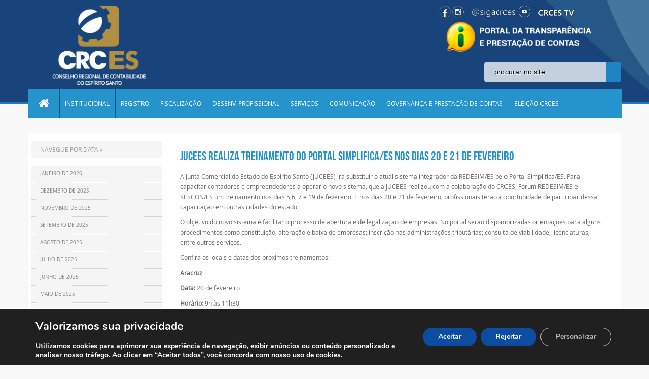

--- FILE ---
content_type: text/html; charset=UTF-8
request_url: https://crc-es.org.br/arquivos/22847
body_size: 18288
content:
<!DOCTYPE html PUBLIC "-//W3C//DTD XHTML 1.0 Transitional//EN" "http://www.w3.org/TR/xhtml1/DTD/xhtml1-transitional.dtd">
<html xmlns="http://www.w3.org/1999/xhtml">
<head><meta http-equiv="Content-Type" content="text/html; charset=utf-8">
	<meta name="viewport" content="width=device-width, initial-scale=1, minimum-scale=1, maximum-scale=1, user-scalable=no" />
    <meta name="format-detection" content="telephone=no" />
	<meta http-equiv="X-UA-Compatible" content="IE=9; IE=8; IE=7; IE=EDGE; chrome=1" />
	
	
<!-- antes da fun��o wp_head()-->
<meta name='robots' content='max-image-preview:large' />
<script type="text/javascript">function rgmkInitGoogleMaps(){window.rgmkGoogleMapsCallback=true;try{jQuery(document).trigger("rgmkGoogleMapsLoad")}catch(err){}}</script><link rel='dns-prefetch' href='//cdn.datatables.net' />
<link rel='dns-prefetch' href='//www.google.com' />
<link rel='dns-prefetch' href='//s.w.org' />
<link rel="alternate" type="application/rss+xml" title="Feed de comentários para CRC ES &raquo; JUCEES realiza treinamento do Portal Simplifica/ES nos dias 20 e 21 de fevereiro" href="https://crc-es.org.br/arquivos/22847/feed" />
		<script type="text/javascript">
			window._wpemojiSettings = {"baseUrl":"https:\/\/s.w.org\/images\/core\/emoji\/13.1.0\/72x72\/","ext":".png","svgUrl":"https:\/\/s.w.org\/images\/core\/emoji\/13.1.0\/svg\/","svgExt":".svg","source":{"concatemoji":"https:\/\/crc-es.org.br\/wp-includes\/js\/wp-emoji-release.min.js?ver=5.8.12"}};
			!function(e,a,t){var n,r,o,i=a.createElement("canvas"),p=i.getContext&&i.getContext("2d");function s(e,t){var a=String.fromCharCode;p.clearRect(0,0,i.width,i.height),p.fillText(a.apply(this,e),0,0);e=i.toDataURL();return p.clearRect(0,0,i.width,i.height),p.fillText(a.apply(this,t),0,0),e===i.toDataURL()}function c(e){var t=a.createElement("script");t.src=e,t.defer=t.type="text/javascript",a.getElementsByTagName("head")[0].appendChild(t)}for(o=Array("flag","emoji"),t.supports={everything:!0,everythingExceptFlag:!0},r=0;r<o.length;r++)t.supports[o[r]]=function(e){if(!p||!p.fillText)return!1;switch(p.textBaseline="top",p.font="600 32px Arial",e){case"flag":return s([127987,65039,8205,9895,65039],[127987,65039,8203,9895,65039])?!1:!s([55356,56826,55356,56819],[55356,56826,8203,55356,56819])&&!s([55356,57332,56128,56423,56128,56418,56128,56421,56128,56430,56128,56423,56128,56447],[55356,57332,8203,56128,56423,8203,56128,56418,8203,56128,56421,8203,56128,56430,8203,56128,56423,8203,56128,56447]);case"emoji":return!s([10084,65039,8205,55357,56613],[10084,65039,8203,55357,56613])}return!1}(o[r]),t.supports.everything=t.supports.everything&&t.supports[o[r]],"flag"!==o[r]&&(t.supports.everythingExceptFlag=t.supports.everythingExceptFlag&&t.supports[o[r]]);t.supports.everythingExceptFlag=t.supports.everythingExceptFlag&&!t.supports.flag,t.DOMReady=!1,t.readyCallback=function(){t.DOMReady=!0},t.supports.everything||(n=function(){t.readyCallback()},a.addEventListener?(a.addEventListener("DOMContentLoaded",n,!1),e.addEventListener("load",n,!1)):(e.attachEvent("onload",n),a.attachEvent("onreadystatechange",function(){"complete"===a.readyState&&t.readyCallback()})),(n=t.source||{}).concatemoji?c(n.concatemoji):n.wpemoji&&n.twemoji&&(c(n.twemoji),c(n.wpemoji)))}(window,document,window._wpemojiSettings);
		</script>
		<style type="text/css">
img.wp-smiley,
img.emoji {
	display: inline !important;
	border: none !important;
	box-shadow: none !important;
	height: 1em !important;
	width: 1em !important;
	margin: 0 .07em !important;
	vertical-align: -0.1em !important;
	background: none !important;
	padding: 0 !important;
}
</style>
	<link rel='stylesheet' id='dpProEventCalendar_headcss-css'  href='https://crc-es.org.br/wp-content/plugins/dpProEventCalendar/css/dpProEventCalendar.css?ver=2.7.8' type='text/css' media='all' />
<link rel='stylesheet' id='font-awesome-original-css'  href='https://crc-es.org.br/wp-content/plugins/dpProEventCalendar/css/font-awesome.css?ver=2.7.8' type='text/css' media='all' />
<link rel='stylesheet' id='contact-form-7-css'  href='https://crc-es.org.br/wp-content/plugins/contact-form-7/includes/css/styles.css?ver=5.5.3' type='text/css' media='all' />
<link rel='stylesheet' id='css-b5-style-css'  href='https://crc-es.org.br/wp-content/plugins/file_manager/includes/css/b5-file-manager.css?ver=5.8.12' type='text/css' media='all' />
<link rel='stylesheet' id='css-lightbox-css'  href='https://crc-es.org.br/wp-content/plugins/file_manager/includes/css/lightbox.css?ver=5.8.12' type='text/css' media='all' />
<link rel='stylesheet' id='dashicons-css'  href='https://crc-es.org.br/wp-includes/css/dashicons.min.css?ver=5.8.12' type='text/css' media='all' />
<link rel='stylesheet' id='style-slide-css'  href='https://crc-es.org.br/wp-content/plugins/slide-post/slide-post.css?ver=5.8.12' type='text/css' media='all' />
<link rel='stylesheet' id='wp-pagenavi-css'  href='https://crc-es.org.br/wp-content/plugins/wp-pagenavi/pagenavi-css.css?ver=2.70' type='text/css' media='all' />
<link rel='stylesheet' id='bootstrap-css'  href='https://crc-es.org.br/wp-content/themes/tema-crc-es/bootstrap/css/bootstrap.css?ver=5.8.12' type='text/css' media='all' />
<link rel='stylesheet' id='style-custom-css'  href='https://crc-es.org.br/wp-content/themes/tema-crc-es/style.css?ver=5.8.12' type='text/css' media='all' />
<link rel='stylesheet' id='data-tables-css-css'  href='https://cdn.datatables.net/1.10.13/css/jquery.dataTables.min.css?ver=5.8.12' type='text/css' media='all' />
<link rel='stylesheet' id='js_composer_custom_css-css'  href='//crc-es.org.br/wp-content/uploads/js_composer/custom.css?ver=5.4.7' type='text/css' media='all' />
<link rel='stylesheet' id='__EPYT__style-css'  href='https://crc-es.org.br/wp-content/plugins/youtube-embed-plus/styles/ytprefs.min.css?ver=14.2.1.3' type='text/css' media='all' />
<style id='__EPYT__style-inline-css' type='text/css'>

                .epyt-gallery-thumb {
                        width: 33.333%;
                }
                
</style>
<link rel='stylesheet' id='moove_gdpr_frontend-css'  href='https://crc-es.org.br/wp-content/plugins/gdpr-cookie-compliance/dist/styles/gdpr-main.css?ver=4.15.6' type='text/css' media='all' />
<style id='moove_gdpr_frontend-inline-css' type='text/css'>
#moove_gdpr_cookie_modal,#moove_gdpr_cookie_info_bar,.gdpr_cookie_settings_shortcode_content{font-family:Nunito,sans-serif}#moove_gdpr_save_popup_settings_button{background-color:#373737;color:#fff}#moove_gdpr_save_popup_settings_button:hover{background-color:#000}#moove_gdpr_cookie_info_bar .moove-gdpr-info-bar-container .moove-gdpr-info-bar-content a.mgbutton,#moove_gdpr_cookie_info_bar .moove-gdpr-info-bar-container .moove-gdpr-info-bar-content button.mgbutton{background-color:#0c4da2}#moove_gdpr_cookie_modal .moove-gdpr-modal-content .moove-gdpr-modal-footer-content .moove-gdpr-button-holder a.mgbutton,#moove_gdpr_cookie_modal .moove-gdpr-modal-content .moove-gdpr-modal-footer-content .moove-gdpr-button-holder button.mgbutton,.gdpr_cookie_settings_shortcode_content .gdpr-shr-button.button-green{background-color:#0c4da2;border-color:#0c4da2}#moove_gdpr_cookie_modal .moove-gdpr-modal-content .moove-gdpr-modal-footer-content .moove-gdpr-button-holder a.mgbutton:hover,#moove_gdpr_cookie_modal .moove-gdpr-modal-content .moove-gdpr-modal-footer-content .moove-gdpr-button-holder button.mgbutton:hover,.gdpr_cookie_settings_shortcode_content .gdpr-shr-button.button-green:hover{background-color:#fff;color:#0c4da2}#moove_gdpr_cookie_modal .moove-gdpr-modal-content .moove-gdpr-modal-close i,#moove_gdpr_cookie_modal .moove-gdpr-modal-content .moove-gdpr-modal-close span.gdpr-icon{background-color:#0c4da2;border:1px solid #0c4da2}#moove_gdpr_cookie_info_bar span.change-settings-button.focus-g,#moove_gdpr_cookie_info_bar span.change-settings-button:focus,#moove_gdpr_cookie_info_bar button.change-settings-button.focus-g,#moove_gdpr_cookie_info_bar button.change-settings-button:focus{-webkit-box-shadow:0 0 1px 3px #0c4da2;-moz-box-shadow:0 0 1px 3px #0c4da2;box-shadow:0 0 1px 3px #0c4da2}#moove_gdpr_cookie_modal .moove-gdpr-modal-content .moove-gdpr-modal-close i:hover,#moove_gdpr_cookie_modal .moove-gdpr-modal-content .moove-gdpr-modal-close span.gdpr-icon:hover,#moove_gdpr_cookie_info_bar span[data-href]>u.change-settings-button{color:#0c4da2}#moove_gdpr_cookie_modal .moove-gdpr-modal-content .moove-gdpr-modal-left-content #moove-gdpr-menu li.menu-item-selected a span.gdpr-icon,#moove_gdpr_cookie_modal .moove-gdpr-modal-content .moove-gdpr-modal-left-content #moove-gdpr-menu li.menu-item-selected button span.gdpr-icon{color:inherit}#moove_gdpr_cookie_modal .moove-gdpr-modal-content .moove-gdpr-modal-left-content #moove-gdpr-menu li a span.gdpr-icon,#moove_gdpr_cookie_modal .moove-gdpr-modal-content .moove-gdpr-modal-left-content #moove-gdpr-menu li button span.gdpr-icon{color:inherit}#moove_gdpr_cookie_modal .gdpr-acc-link{line-height:0;font-size:0;color:transparent;position:absolute}#moove_gdpr_cookie_modal .moove-gdpr-modal-content .moove-gdpr-modal-close:hover i,#moove_gdpr_cookie_modal .moove-gdpr-modal-content .moove-gdpr-modal-left-content #moove-gdpr-menu li a,#moove_gdpr_cookie_modal .moove-gdpr-modal-content .moove-gdpr-modal-left-content #moove-gdpr-menu li button,#moove_gdpr_cookie_modal .moove-gdpr-modal-content .moove-gdpr-modal-left-content #moove-gdpr-menu li button i,#moove_gdpr_cookie_modal .moove-gdpr-modal-content .moove-gdpr-modal-left-content #moove-gdpr-menu li a i,#moove_gdpr_cookie_modal .moove-gdpr-modal-content .moove-gdpr-tab-main .moove-gdpr-tab-main-content a:hover,#moove_gdpr_cookie_info_bar.moove-gdpr-dark-scheme .moove-gdpr-info-bar-container .moove-gdpr-info-bar-content a.mgbutton:hover,#moove_gdpr_cookie_info_bar.moove-gdpr-dark-scheme .moove-gdpr-info-bar-container .moove-gdpr-info-bar-content button.mgbutton:hover,#moove_gdpr_cookie_info_bar.moove-gdpr-dark-scheme .moove-gdpr-info-bar-container .moove-gdpr-info-bar-content a:hover,#moove_gdpr_cookie_info_bar.moove-gdpr-dark-scheme .moove-gdpr-info-bar-container .moove-gdpr-info-bar-content button:hover,#moove_gdpr_cookie_info_bar.moove-gdpr-dark-scheme .moove-gdpr-info-bar-container .moove-gdpr-info-bar-content span.change-settings-button:hover,#moove_gdpr_cookie_info_bar.moove-gdpr-dark-scheme .moove-gdpr-info-bar-container .moove-gdpr-info-bar-content button.change-settings-button:hover,#moove_gdpr_cookie_info_bar.moove-gdpr-dark-scheme .moove-gdpr-info-bar-container .moove-gdpr-info-bar-content u.change-settings-button:hover,#moove_gdpr_cookie_info_bar span[data-href]>u.change-settings-button,#moove_gdpr_cookie_info_bar.moove-gdpr-dark-scheme .moove-gdpr-info-bar-container .moove-gdpr-info-bar-content a.mgbutton.focus-g,#moove_gdpr_cookie_info_bar.moove-gdpr-dark-scheme .moove-gdpr-info-bar-container .moove-gdpr-info-bar-content button.mgbutton.focus-g,#moove_gdpr_cookie_info_bar.moove-gdpr-dark-scheme .moove-gdpr-info-bar-container .moove-gdpr-info-bar-content a.focus-g,#moove_gdpr_cookie_info_bar.moove-gdpr-dark-scheme .moove-gdpr-info-bar-container .moove-gdpr-info-bar-content button.focus-g,#moove_gdpr_cookie_info_bar.moove-gdpr-dark-scheme .moove-gdpr-info-bar-container .moove-gdpr-info-bar-content a.mgbutton:focus,#moove_gdpr_cookie_info_bar.moove-gdpr-dark-scheme .moove-gdpr-info-bar-container .moove-gdpr-info-bar-content button.mgbutton:focus,#moove_gdpr_cookie_info_bar.moove-gdpr-dark-scheme .moove-gdpr-info-bar-container .moove-gdpr-info-bar-content a:focus,#moove_gdpr_cookie_info_bar.moove-gdpr-dark-scheme .moove-gdpr-info-bar-container .moove-gdpr-info-bar-content button:focus,#moove_gdpr_cookie_info_bar.moove-gdpr-dark-scheme .moove-gdpr-info-bar-container .moove-gdpr-info-bar-content span.change-settings-button.focus-g,span.change-settings-button:focus,button.change-settings-button.focus-g,button.change-settings-button:focus,#moove_gdpr_cookie_info_bar.moove-gdpr-dark-scheme .moove-gdpr-info-bar-container .moove-gdpr-info-bar-content u.change-settings-button.focus-g,#moove_gdpr_cookie_info_bar.moove-gdpr-dark-scheme .moove-gdpr-info-bar-container .moove-gdpr-info-bar-content u.change-settings-button:focus{color:#0c4da2}#moove_gdpr_cookie_modal.gdpr_lightbox-hide{display:none}
</style>
<script type='text/javascript' src='https://crc-es.org.br/wp-includes/js/jquery/jquery.min.js?ver=3.6.0' id='jquery-core-js'></script>
<script type='text/javascript' src='https://crc-es.org.br/wp-includes/js/jquery/jquery-migrate.min.js?ver=3.3.2' id='jquery-migrate-js'></script>
<script type='text/javascript' src='https://crc-es.org.br/wp-content/plugins/slide-post/js/jquery.nivo.slider.js?ver=5.8.12' id='nivoslider-js'></script>
<script type='text/javascript' src='https://crc-es.org.br/wp-content/plugins/slide-post/js/jquery.nivo.slider-config.js?ver=5.8.12' id='nivosliderconf-js'></script>
<script type='text/javascript' src='https://crc-es.org.br/wp-content/themes/tema-crc-es/bootstrap/js/bootstrap.js?ver=5.8.12' id='bootscript-js'></script>
<script type='text/javascript' src='https://cdn.datatables.net/1.10.13/js/jquery.dataTables.min.js?ver=5.8.12' id='data-tables-js-js'></script>
<script type='text/javascript' src='https://crc-es.org.br/wp-content/themes/tema-crc-es/js/block.js?ver=5.8.12' id='block-js'></script>
<script type='text/javascript' id='__ytprefs__-js-extra'>
/* <![CDATA[ */
var _EPYT_ = {"ajaxurl":"https:\/\/crc-es.org.br\/wp-admin\/admin-ajax.php","security":"14400b245f","gallery_scrolloffset":"20","eppathtoscripts":"https:\/\/crc-es.org.br\/wp-content\/plugins\/youtube-embed-plus\/scripts\/","eppath":"https:\/\/crc-es.org.br\/wp-content\/plugins\/youtube-embed-plus\/","epresponsiveselector":"[\"iframe.__youtube_prefs_widget__\"]","epdovol":"1","version":"14.2.1.3","evselector":"iframe.__youtube_prefs__[src], iframe[src*=\"youtube.com\/embed\/\"], iframe[src*=\"youtube-nocookie.com\/embed\/\"]","ajax_compat":"","maxres_facade":"eager","ytapi_load":"always","pause_others":"","stopMobileBuffer":"1","facade_mode":"","not_live_on_channel":"","vi_active":"","vi_js_posttypes":[]};
/* ]]> */
</script>
<script type='text/javascript' src='https://crc-es.org.br/wp-content/plugins/youtube-embed-plus/scripts/ytprefs.min.js?ver=14.2.1.3' id='__ytprefs__-js'></script>
<link rel="https://api.w.org/" href="https://crc-es.org.br/wp-json/" /><link rel="alternate" type="application/json" href="https://crc-es.org.br/wp-json/wp/v2/posts/22847" /><link rel="EditURI" type="application/rsd+xml" title="RSD" href="https://crc-es.org.br/xmlrpc.php?rsd" />
<link rel="wlwmanifest" type="application/wlwmanifest+xml" href="https://crc-es.org.br/wp-includes/wlwmanifest.xml" /> 
<meta name="generator" content="WordPress 5.8.12" />
<link rel="canonical" href="https://crc-es.org.br/arquivos/22847" />
<link rel='shortlink' href='https://crc-es.org.br/?p=22847' />
<link rel="alternate" type="application/json+oembed" href="https://crc-es.org.br/wp-json/oembed/1.0/embed?url=https%3A%2F%2Fcrc-es.org.br%2Farquivos%2F22847" />
<link rel="alternate" type="text/xml+oembed" href="https://crc-es.org.br/wp-json/oembed/1.0/embed?url=https%3A%2F%2Fcrc-es.org.br%2Farquivos%2F22847&#038;format=xml" />
        <script type="text/javascript">
            jQuery(document).ready(function($) {

                var ajax_url = 'https://crc-es.org.br/wp-admin/admin-ajax.php',
                    default_view = 'vertical',
                    default_sort = 'asc';

                $('.b5-file-manager-folder').each(function() {
                    var $folder = $(this),
                        $foldersContainer = $('ul.b5-file-manager', $folder),
                        $folderInformation = $('.b5-file-manager-information', $folder),
                        $foldersBreadcrumbs = $('ul.b5-breadcrumbs', $folder),
                        sort_by = $('.b5-sort-by-id', $folder),
                        sort_ascending = $('.b5-sort-selector .b5-item-sort', $folder),
                        $b5_file_manager_container = create_isotope_instance($folder, default_view),
                        filterFns = {
                            title: function() {
                                var item_title = $(this).find('.b5-item-data').attr('data-title');
                                return item_title.match(new RegExp($('.b5-filter-value', $folder).val().replace(/[\(\)]/g, '').toLowerCase()));
                            }
                        };

                    $b5_file_manager_container.isotope({sortBy: ['identifier', sort_by ? sort_by.val() : 'title'], filter: filterFns['title'],sortAscending: sort_ascending.attr('class') ? sort_ascending.hasClass('asc') : default_sort == 'asc' ? true : false});

                    $('.b5-file-manager-container, .b5-breadcrumbs', $folder).on('click', '.b5-folder-name', function() {
                        if(!$(this).hasClass('b5-last')) {

                            var $folderButton = $(this),
                                loading = $('.b5-loading', $folder);

                            if(loading) {
                                $foldersContainer.fadeTo("fast", 0.20, function() {
                                    loading.fadeIn(300);
                                });
                            }

                            var data = {
                                action: 'update_tree',
                                post_id: $('.b5-fm-post-id', $folder).val(),
                                folder_id: $folderButton.data('folder_id')
                            }

                            $.post(ajax_url, data, function(response) {
                                if(response.success) {
                                    $('li', $foldersContainer).remove();
                                    $('li', $foldersBreadcrumbs).remove();
                                    $foldersContainer.html(response.data.folder_tree);
                                    $foldersBreadcrumbs.html(response.data.breadcrumbs);
                                    $folderInformation.html(response.data.folder_information);
                                    $b5_file_manager_container.isotope('destroy');
                                    $b5_file_manager_container = create_isotope_instance($folder, default_view);
                                } else {
                                    alert(response.data);
                                }

                                if(loading) {
                                    $foldersContainer.fadeTo("fast", 1, function() {
                                        loading.fadeOut(300);
                                    });
                                }

                                var filterFns = {
                                    title: function() {
                                        var item_title = $(this).find('.b5-item-data').attr('data-title');
                                        return item_title.match(new RegExp($('.b5-filter-value', $folder).val().replace(/[\(\)]/g, '').toLowerCase()));
                                    }
                                };

                                $b5_file_manager_container.isotope({sortBy: ['identifier', sort_by ? sort_by.val() : 'title'], filter: filterFns['title'], sortAscending: sort_ascending.attr('class') ? sort_ascending.hasClass('asc') : default_sort == 'asc' ? true : false});
                            });
                        }
                        return false;
                    });

                    $('.b5-sort-by-id', $folder).on('change', function() {
                        var sort= $(this),
                            ascending = $('.b5-sort-selector .b5-item-sort', $folder),
                            filterFns = {
                                title: function() {
                                    var item_title = $(this).find('.b5-item-data').attr('data-title');
                                    return item_title.match(new RegExp($('.b5-filter-value', $folder).val().replace(/[\(\)]/g, '').toLowerCase()));
                                }
                            };

                        $b5_file_manager_container.isotope({sortBy: ['identifier', sort ? sort.val() : 'title'], filter: filterFns['title'], sortAscending: ascending.attr('class') ? ascending.hasClass('asc') : default_sort == 'asc' ? true : false});
                    });

                    $('.b5-sort-selector .b5-item-sort', $folder).on('click', function() {
                        var sort = $('.b5-sort-by-id', $folder),
                            ascending = $('.b5-sort-selector .b5-item-sort', $folder),
                            filterFns = {
                                title: function() {
                                    var item_title = $(this).find('.b5-item-data').attr('data-title');
                                    return item_title.match(new RegExp($('.b5-filter-value', $folder).val().replace(/[\(\)]/g, '').toLowerCase()));
                                }
                            };
                        if($(this).hasClass('asc')) {
                            $(this).removeClass('asc').addClass('desc');
                            $b5_file_manager_container.isotope({ sortBy: ['identifier', sort ? sort.val() : 'title'], filter: filterFns['title'], sortAscending: ascending.attr('class') ? ascending.hasClass('asc') : default_sort == 'asc' ? true : false});
                        } else if($(this).hasClass('desc')) {
                            $(this).removeClass('desc').addClass('asc');
                            $b5_file_manager_container.isotope({ sortBy: ['identifier', sort ? sort.val() : 'title'], filter: filterFns['title'], sortAscending: ascending.attr('class') ? ascending.hasClass('asc') : default_sort == 'asc' ? true : false});
                        }
                    });

                    $('.b5-view-selector .b5-list-view', $folder).on('click', function() {
                        if(!$(this).hasClass('b5-selected')) {
                            $('.b5-view-selector .b5-grid-view', $folder).removeClass('b5-selected');
                            $(this).addClass('b5-selected');
                            $('.b5-file-manager-container', $folder).removeClass('b5-grid').addClass('b5-list');

                            var sort = $('.b5-sort-by-id', $folder),
                                ascending = $('.b5-sort-selector .b5-item-sort', $folder),
                                filterFns = {
                                    title: function() {
                                        var item_title = $(this).find('.b5-item-data').attr('data-title');
                                        return item_title.match(new RegExp($('.b5-filter-value', $folder).val().replace(/[\(\)]/g, '').toLowerCase()));
                                    }
                                };
                            $b5_file_manager_container.isotope({ layoutMode: 'vertical', filter: filterFns['title'], sortBy: ['identifier', sort ? sort.val() : 'title'], sortAscending: ascending.attr('class') ? ascending.hasClass('asc') : default_sort == 'asc' ? true : false});
                        }
                    });

                    $('.b5-view-selector .b5-grid-view', $folder).on('click', function() {
                        if(!$(this).hasClass('b5-selected')) {
                            $('.b5-view-selector .b5-list-view', $folder).removeClass('b5-selected');
                            $(this).addClass('b5-selected');
                            $('.b5-file-manager-container', $folder).removeClass('b5-list').addClass('b5-grid');

                            var sort = $('.b5-sort-by-id', $folder),
                                ascending = $('.b5-sort-selector .b5-item-sort', $folder),
                                filterFns = {
                                    title: function() {
                                        var item_title = $(this).find('.b5-item-data').attr('data-title');
                                        return item_title.match(new RegExp($('.b5-filter-value', $folder).val().replace(/[\(\)]/g, '').toLowerCase()));
                                    }
                                };
                            $b5_file_manager_container.isotope({ layoutMode: 'masonry', filter: filterFns['title'], sortBy: ['identifier', sort ? sort.val() : 'title'], sortAscending: ascending.attr('class') ? ascending.hasClass('asc') : default_sort == 'asc' ? true : false});
                        }
                    });

                    $('.b5-filter-value', $folder).on('keyup', function() {
                        var $this = $(this);
                        $b5_file_manager_container.isotope({
                            filter: function() {
                                var item_title = $(this).find('.b5-item-data', $folder).attr('data-title');
                                return item_title.replace(/[\(\)]/g, '').match(new RegExp($this.val().replace(/[\(\)]/g, '').toLowerCase()));
                            }
                        });
                    });

                    $('.b5-file-manager-container', $folder).on('click', '.b5-external-file', function() {
                        var $downloadButton = $(this),
                            data = {
                                action: 'external_download',
                                file_id: $downloadButton.data('field_id'),
                                folder_id: $downloadButton.data('folder_id')
                            };

                        $.post(ajax_url, data);
                        return true;
                    });
                });

                function create_isotope_instance(folder, default_view) {
                    var $isotope_container = $('.b5-file-manager-container', folder).isotope({
                        layoutMode: default_view,
                        itemSelector: '.b5-item',
                        getSortData: {
                            title: function(itemElem) { // function
                                var item_title = $(itemElem).find('.b5-item-data', folder).attr('data-title');
                                return item_title.replace(/[\(\)]/g, '');
                            },
                            weight: function(itemElem) {
                                var item_weight = $(itemElem).find('.b5-item-data', folder).attr('data-weight');
                                return parseInt(item_weight);
                            },
                            date: function(itemElem) {
                                var item_date = $(itemElem).find('.b5-item-data', folder).attr('data-date');
                                return parseInt(item_date);
                            },
                            type: function(itemElem) {
                                var item_type = $(itemElem).find('.b5-item-data', folder).attr('data-type');
                                return item_type;
                            },
                            identifier: function(itemElem) {
                                var item_identifier = $(itemElem).find('.b5-item-data', folder).attr('data-identifier');
                                return item_identifier;
                            },
                                                        extra: function(itemElem) {
                                return "";
                            }/*,
                            filter: function(itemElem) {
                                var item_title = $(itemElem).find('.b5-item-data', folder).attr('data-title');
                                return item_title.match(new RegExp($('.b5-filter-value', folder).val()));
                            }*/
                        },
                        sortBy: ['identifier']
                    });

                    return $isotope_container;
                }
            });
        </script>
                <style type='text/css'>
                .b5-file-manager-container .b5-item .dashicons,  .b5-file-manager-container .b5-item .dashicons-before:before{
                    color:#d8d8d8;
                    font-size:60px;
                    width:60px;
                    height:60px;
                }

                .b5-grid .b5-icon a{
	                width:60px;
                    height:60px;
                }

                .b5-list li.b5-item{
                    border-bottom:1px solid #C7C7C7;
                }

                li.b5-item:hover{
                    background-color:#f2f2f2;
                }

                .b5-file-manager a.b5-download {
                    background:#CCC;
                }

                .b5-menu-bar, .b5-file-manager-information {
                    border-color:#e5e5e5;
                }

                            </style>
        <style type="text/css">.recentcomments a{display:inline !important;padding:0 !important;margin:0 !important;}</style><!-- All in one Favicon 4.8 --><link rel="icon" href="http://crc-es.org.br/wp-content/uploads/2017/01/favicon.png" type="image/png"/>
<meta name="generator" content="Powered by WPBakery Page Builder - drag and drop page builder for WordPress."/>
<!--[if lte IE 9]><link rel="stylesheet" type="text/css" href="https://crc-es.org.br/wp-content/plugins/js_composer/assets/css/vc_lte_ie9.min.css" media="screen"><![endif]--><noscript><style type="text/css"> .wpb_animate_when_almost_visible { opacity: 1; }</style></noscript><!-- depois da fun��o wp_head()-->
<title>CRC-ES</title>
				
				<meta http-equiv="content-language" content="pt-br" />
				<meta name="description" content="CRC � uma entidade subordinada ao Conselho Federal de Contabilidade e sua jurisdi��o abrange todo o Estado do Esp�rito Santo." />
				<meta name="keywords" content="crc-es,crc,conselho regional de contabilidade,contabilidade,contabilista,conselho,regional,es,espirito santo" />
				<meta name="robots" content="index, follow" />
				<meta name="googlebot" content="index, follow" />

				<meta property="og:title" content="CRC-ES" />
				<meta property="og:type" content="website" />
				<meta property="og:url" content="http://www.crc-es.org.br/" />
				<meta property="og:image" content="http://www.crc-es.org.br/assets/img/logo.png" />
				<meta property="og:site_name" content="CRC-ES" />


				<link rel="shortcut icon" href="https://www.crc-es.org.br/assets/img/favicon.ico" />

				<script type="text/javascript">
					  var $ = jQuery.noConflict();
					  $(document).ready(function() { 
						  $('#myCarousel').carousel({ interval: 4000, cycle: true, pause: "hover" });
						  $('#myCarousel2').carousel({ interval: 4000, cycle: true, pause: "hover"});
					  }); 
				</script>


</head>
<body>
	<div class="header">
		<div class="container-fluid geral">
        	<!-- DIV ABAIXO RESPONSAVEL POR PONTILHADO -->
			<!--<div class="pontilhado"></div>-->
			<div class="container topo">
				<div class="row-fluid">
					<div class="span4">
						<div class="logo">
														
														<!-- Logo normal
							 <a href="https://crc-es.org.br">
								<img src="https://crc-es.org.br/wp-content/themes/tema-crc-es/images/logooutubro.png" alt="Logo CRC - ES"/>
							</a>
							-->
							<!--Logo de 70 anos 
							<a href="https://crc-es.org.br">
								<img src="https://crc-es.org.br/wp-content/themes/tema-crc-es/images/para-o-site-70 anos.png" alt="Logo CRC - ES"/>
							</a>
								-->
							<!--<a href="https://crc-es.org.br">
								<img src="https://crc-es.org.br/wp-content/themes/tema-crc-es/images/logo-2021-0.png" alt="Logo CRC - ES"/>
							</a>-->
							<a href="https://crc-es.org.br">
								<img src="https://crc-es.org.br/wp-content/themes/tema-crc-es/images/logo-2021-2.png" alt="Logo CRC - ES"/>
							</a>
							
							
						</div>
					</div>
					<div class="span4">
						<!--
						<table border="0" height="100%" align="center"><tr><td>
							<div><img src="https://crc-es.org.br/wp-content/themes/tema-crc-es/images/h1-1.png"/></div>
							<div><img src="https://crc-es.org.br/wp-content/themes/tema-crc-es/images/h1-2.png"/></div>
							<div><img src="https://crc-es.org.br/wp-content/themes/tema-crc-es/images/h1-3.png"/></div>
							<div><img src="https://crc-es.org.br/wp-content/themes/tema-crc-es/images/h1-4.png"/></div>
						</td></tr></table>
					   	-->
						<div class="escrita">
							<a href="https://crc-es.org.br">CONSELHO REGIONAL DE CONTABILIDADE DO ESP&Iacute;RITO SANTO</a>
													</div>
					</div>
					<div class="span4">										
						 <img class="servicos-cidado" src="https://crc-es.org.br/wp-content/uploads/2021/07/logos.png" style="margin-top: 10px;" >
						<br>
						<a target="_blank" href="https://www3.cfc.org.br/spw/PortalTransparencia/Consulta.aspx?CS=qFg6mE2Yq8U="><img class="servicos-cidado" src="https://crc-es.org.br/wp-content/uploads/2021/07/Sem-Titulo-4.png" style="transform:translateX(10px);margin-left: -30px;"> </a>
						
						<div class="social-links">
                                
                                <!--<a href="http://www.cfc.org.br/sisweb/esic/site/index.html" class="informacao2" title="Servi&ccedil;o de Informa&ccedil;&otilde;es ao Cidad&atilde;o" target="_blank">Servi�o de Informa��es ao Cidad�o</a>-->
							
							 
				<!-- ICONES ACIMA DA BARRA DE PESQUISA-->
                            <!-- <a href="https://www1.cfc.org.br/sisweb/esic/site/index.html" class="informacao2" title="Servi&ccedil;o de Informa&ccedil;&otilde;es ao Cidad&atilde;o" target="_blank">Servico de Informacoes ao Cidadao</a>
							 
							 <a href="http://crc-es.org.br/ouvidoria" class="informacao" title="ouvidoria" target="_blank">Acesso a Informacao</a>

							 <a href="http://www3.cfc.org.br/spw/PortalTransparencia/Consulta.aspx?CS=qFg6mE2Yq8U=" class="informacao3" title="Portal da Transparencia" target="_blank">Acesso a Informacao</a>      
                                --> 
							 
                                <!--<div class="tpe_sec">
                <p class="tpe_title">Número de pessoas capacitadas</p>
                <p class="tpe_value"><span class="tpe_item first">0</span><span class="tpe_item ">2</span><span class="tpe_item ">8</span><span class="tpe_item ">6</span><span class="tpe_item ">8</span></p>
            </div>-->
								
                         </div>
						<div class="form-busca">
							 
<!--<form action="/" method="get" accept-charset="utf-8" id="searchform" role="search">
  <div class="input-append">
    
    <input type="text" name="s" class="span2" id="appendedInputButtons" placeholder="Pesquisar"value="" >
    <button class="btn" type="submit" value="Search" >P</button>
   
  </div>
</form>-->
	<div class="input-append">

	<form id="searchform" action="https://crc-es.org.br" method="get" 
        onsubmit="if (this.s.value == '' )return false;">
        <input id="s" type="text" class="busca-text span2"
            onfocus="if (this.placeholder == 'procurar no site') { this.placeholder = ''; }"
            onblur="if (this.placeholder == ''){ this.placeholder = 'procurar no site'; }" 
            placeholder="procurar no site" name="s">
       <button type="submit" class="busca-submit" name="submit"><i style="height: 23px;
background-position-y: 5px; "class="icon-search"></i></button>
    </form>
    
    </div>						</div>
					</div>
				</div>
				
				
			</div>			
			
			
		</div><!-- fim container-->
		
		<div class="container container-nav">
        	<div class="nav-container navbar gradiente-azul">
				<span class="topmenu-res-brand" data-target=".nav-collapse" data-toggle="collapse">Menu Principal</span>
				<a data-target=".nav-collapse" data-toggle="collapse" class="btn btn-navbar collapsed">
					<span class="icon-bar"></span>
					<span class="icon-bar"></span>
					<span class="icon-bar"></span>
				</a>
				<div class="nav-collapse collapse">
					<ul id="principal-nav" class="menu"><li id="menu-item-164" class="home menu-item menu-item-type-custom menu-item-object-custom menu-item-home menu-item-164"><a href="http://crc-es.org.br/">Home</a></li>
<li id="menu-item-519" class="menu-item menu-item-type-post_type menu-item-object-page menu-item-has-children menu-item-519"><a href="https://crc-es.org.br/crc-es">INSTITUCIONAL</a>
<ul class="sub-menu">
	<li id="menu-item-50007" class="menu-item menu-item-type-post_type menu-item-object-page menu-item-50007"><a href="https://crc-es.org.br/planejamento-estrategico">Planejamento Estratégico</a></li>
	<li id="menu-item-49979" class="menu-item menu-item-type-post_type menu-item-object-page menu-item-49979"><a href="https://crc-es.org.br/missao-visao-politica">Missão, Visão e Política</a></li>
	<li id="menu-item-50008" class="menu-item menu-item-type-post_type menu-item-object-page menu-item-50008"><a href="https://crc-es.org.br/organograma">Organograma</a></li>
	<li id="menu-item-46468" class="menu-item menu-item-type-custom menu-item-object-custom menu-item-46468"><a href="https://www3.cfc.org.br/spw/PortalTransparencia/Consulta.aspx?CS=qFg6mE2Yq8U=&#038;CP=2">Atos Normativos</a></li>
	<li id="menu-item-520" class="menu-item menu-item-type-post_type menu-item-object-page menu-item-520"><a href="https://crc-es.org.br/crc-es">Quem Somos</a></li>
	<li id="menu-item-12469" class="menu-item menu-item-type-post_type menu-item-object-post menu-item-12469"><a href="https://crc-es.org.br/arquivos/12465">Palavra do Presidente</a></li>
	<li id="menu-item-523" class="menu-item menu-item-type-post_type menu-item-object-page menu-item-523"><a href="https://crc-es.org.br/conselheiros">Conselheiros</a></li>
	<li id="menu-item-527" class="menu-item menu-item-type-post_type menu-item-object-page menu-item-527"><a href="https://crc-es.org.br/historico-de-presidentes">Histórico de Presidentes</a></li>
	<li id="menu-item-526" class="menu-item menu-item-type-post_type menu-item-object-page menu-item-526"><a href="https://crc-es.org.br/escritorios-regionais-2">Representações Regionais</a></li>
	<li id="menu-item-528" class="menu-item menu-item-type-post_type menu-item-object-page menu-item-528"><a href="https://crc-es.org.br/nossa-sede">Nossa Sede</a></li>
	<li id="menu-item-12826" class="menu-item menu-item-type-post_type menu-item-object-page menu-item-12826"><a href="https://crc-es.org.br/plenarias">Plenárias</a></li>
	<li id="menu-item-54618" class="menu-item menu-item-type-post_type menu-item-object-page menu-item-54618"><a href="https://crc-es.org.br/comissoes-grupos-e-projetos">Comissões, Grupos e Projetos</a></li>
	<li id="menu-item-45876" class="menu-item menu-item-type-post_type menu-item-object-page menu-item-45876"><a href="https://crc-es.org.br/parceiros_institucionais">Parceiros Institucionais</a></li>
	<li id="menu-item-45908" class="menu-item menu-item-type-post_type menu-item-object-page menu-item-45908"><a href="https://crc-es.org.br/politica-privacidade">Política de Privacidade</a></li>
	<li id="menu-item-49795" class="menu-item menu-item-type-custom menu-item-object-custom menu-item-49795"><a href="https://crc-es.org.br/wp-content/uploads/2026/01/Calendario-CRCES-2026-aprovado-na-Plenaria-CRCES-1691a-18.12.2025.pdf">Calendário de Atividades</a></li>
	<li id="menu-item-48575" class="menu-item menu-item-type-post_type menu-item-object-page menu-item-48575"><a href="https://crc-es.org.br/atas-das-reunioes-plenarias-2">Atas das Reuniões Plenárias</a></li>
</ul>
</li>
<li id="menu-item-530" class="menu-item menu-item-type-post_type menu-item-object-page menu-item-has-children menu-item-530"><a href="https://crc-es.org.br/apresentacao">REGISTRO</a>
<ul class="sub-menu">
	<li id="menu-item-55330" class="menu-item menu-item-type-post_type menu-item-object-page menu-item-55330"><a href="https://crc-es.org.br/atas-de-reuniao-camara-de-registro">Atas das Reuniões da Câmara de Registro</a></li>
	<li id="menu-item-531" class="menu-item menu-item-type-post_type menu-item-object-page menu-item-531"><a href="https://crc-es.org.br/apresentacao">Apresentação</a></li>
	<li id="menu-item-533" class="menu-item menu-item-type-post_type menu-item-object-page menu-item-533"><a href="https://crc-es.org.br/camara-de-registro">Câmara de Registro</a></li>
	<li id="menu-item-536" class="menu-item menu-item-type-post_type menu-item-object-page menu-item-536"><a href="https://crc-es.org.br/registros">Registros</a></li>
	<li id="menu-item-535" class="menu-item menu-item-type-post_type menu-item-object-page menu-item-535"><a href="https://crc-es.org.br/nova-carteira-profissional">Nova Carteira Profissional</a></li>
	<li id="menu-item-534" class="menu-item menu-item-type-post_type menu-item-object-page menu-item-534"><a href="https://crc-es.org.br/legislacao-contabil">Legislação Contábil</a></li>
	<li id="menu-item-537" class="menu-item menu-item-type-post_type menu-item-object-page menu-item-537"><a href="https://crc-es.org.br/tabela-de-emolumentos">Tabela de Emolumentos</a></li>
	<li id="menu-item-46505" class="menu-item menu-item-type-custom menu-item-object-custom menu-item-46505"><a href="http://atualizacoes-cadastrais.crc-es.org.br/">Atualização Cadastral</a></li>
</ul>
</li>
<li id="menu-item-546" class="menu-item menu-item-type-post_type menu-item-object-page menu-item-has-children menu-item-546"><a href="https://crc-es.org.br/fiscalizacao">FISCALIZAÇÃO</a>
<ul class="sub-menu">
	<li id="menu-item-50581" class="menu-item menu-item-type-custom menu-item-object-custom menu-item-has-children menu-item-50581"><a href="#">Atas das Reuniões Regimentais</a>
	<ul class="sub-menu">
		<li id="menu-item-55517" class="menu-item menu-item-type-custom menu-item-object-custom menu-item-55517"><a href="https://crc-es.org.br/atas-das-reunioes-regimentais-ano-de-2025">2025</a></li>
		<li id="menu-item-52773" class="menu-item menu-item-type-post_type menu-item-object-page menu-item-52773"><a href="https://crc-es.org.br/atas-das-reunioes-regimentais-ano-de-2024-2">2024</a></li>
		<li id="menu-item-50582" class="menu-item menu-item-type-post_type menu-item-object-page menu-item-50582"><a href="https://crc-es.org.br/atas-das-reunioes-regimentais-ano-de-2023">2023</a></li>
		<li id="menu-item-50625" class="menu-item menu-item-type-post_type menu-item-object-page menu-item-50625"><a href="https://crc-es.org.br/atas-das-reunioes-regimentais-ano-de-2022">2022</a></li>
		<li id="menu-item-50661" class="menu-item menu-item-type-post_type menu-item-object-page menu-item-50661"><a href="https://crc-es.org.br/50626-2">2021</a></li>
		<li id="menu-item-51148" class="menu-item menu-item-type-post_type menu-item-object-page menu-item-51148"><a href="https://crc-es.org.br/atas-das-reunioes-regimentais-ano-de-2020">2020</a></li>
	</ul>
</li>
	<li id="menu-item-47213" class="menu-item menu-item-type-post_type menu-item-object-page menu-item-47213"><a href="https://crc-es.org.br/fiscalizacao/duvidas-caged-rais">Dúvidas CAGED / RAIS</a></li>
	<li id="menu-item-556" class="menu-item menu-item-type-post_type menu-item-object-page menu-item-556"><a href="https://crc-es.org.br/fiscalizacao">Apresentação</a></li>
	<li id="menu-item-40218" class="menu-item menu-item-type-custom menu-item-object-custom menu-item-has-children menu-item-40218"><a href="https://spw.crc-es.org.br/spw/consultacadastral/Principal.aspx">DECORE</a>
	<ul class="sub-menu">
		<li id="menu-item-40289" class="menu-item menu-item-type-custom menu-item-object-custom menu-item-40289"><a href="https://sistemas.cfc.org.br/Login/">DECORE</a></li>
		<li id="menu-item-40216" class="menu-item menu-item-type-custom menu-item-object-custom menu-item-40216"><a href="https://cfc.org.br/wp-content/uploads/2023/06/CARTILHA-DECORE-14-06-2023.pdf">CARTILHA DECORE</a></li>
	</ul>
</li>
	<li id="menu-item-7056" class="menu-item menu-item-type-custom menu-item-object-custom menu-item-7056"><a href="https://crces.cfc.org.br/spwES/sfi/">Fiscalização Eletrônica</a></li>
	<li id="menu-item-547" class="menu-item menu-item-type-post_type menu-item-object-page menu-item-547"><a href="https://crc-es.org.br/acoes-desenvolvidas">Ações Desenvolvidas</a></li>
	<li id="menu-item-53550" class="menu-item menu-item-type-custom menu-item-object-custom menu-item-53550"><a href="https://cfc.org.br/fiscalizacao-etica-e-disciplina/manual-de-fiscalizacao/">Manual de Fiscalização</a></li>
	<li id="menu-item-52322" class="menu-item menu-item-type-custom menu-item-object-custom menu-item-has-children menu-item-52322"><a href="#">Plano de Fiscalização Anual</a>
	<ul class="sub-menu">
		<li id="menu-item-57680" class="menu-item menu-item-type-custom menu-item-object-custom menu-item-57680"><a href="https://crc-es.org.br/wp-content/uploads/2026/01/Plano-de-Fiscalizacao-Anual-2026-ultima-versao.pdf">2026</a></li>
		<li id="menu-item-55405" class="menu-item menu-item-type-custom menu-item-object-custom menu-item-55405"><a href="https://crc-es.org.br/wp-content/uploads/2025/01/PLANO-DE-FISCALIZACAO-ANUAL-2025.pdf">2025</a></li>
		<li id="menu-item-52455" class="menu-item menu-item-type-custom menu-item-object-custom menu-item-52455"><a href="https://crc-es.org.br/wp-content/uploads/2024/01/2024-1.pdf">2024</a></li>
		<li id="menu-item-52324" class="menu-item menu-item-type-custom menu-item-object-custom menu-item-52324"><a href="https://crc-es.org.br/wp-content/uploads/2024/01/2023.pdf">2023</a></li>
	</ul>
</li>
	<li id="menu-item-549" class="menu-item menu-item-type-post_type menu-item-object-page menu-item-549"><a href="https://crc-es.org.br/camara-de-etica-e-disciplina">Câmara de ética e disciplina</a></li>
	<li id="menu-item-550" class="menu-item menu-item-type-post_type menu-item-object-page menu-item-550"><a href="https://crc-es.org.br/denuncias">Denúncias</a></li>
	<li id="menu-item-1092" class="menu-item menu-item-type-custom menu-item-object-custom menu-item-1092"><a href="https://cfc.org.br/legislacao/">Legislação Contábil</a></li>
	<li id="menu-item-553" class="menu-item menu-item-type-post_type menu-item-object-page menu-item-553"><a href="https://crc-es.org.br/formularios-e-modelos-2">Formulários e Modelos</a></li>
	<li id="menu-item-16256" class="menu-item menu-item-type-custom menu-item-object-custom menu-item-16256"><a href="http://sistemas.cfc.org.br/decore/consultaexterna">Confirmar Validade da Decore</a></li>
	<li id="menu-item-47530" class="menu-item menu-item-type-post_type menu-item-object-page menu-item-47530"><a href="https://crc-es.org.br/fiscalizacao/penalidades-aplicadas">Penalidades Aplicadas</a></li>
</ul>
</li>
<li id="menu-item-561" class="menu-item menu-item-type-post_type menu-item-object-page menu-item-has-children menu-item-561"><a href="https://crc-es.org.br/apresentacao-2">DESENV. PROFISSIONAL</a>
<ul class="sub-menu">
	<li id="menu-item-563" class="menu-item menu-item-type-post_type menu-item-object-page menu-item-563"><a href="https://crc-es.org.br/apresentacao-2">Apresentação</a></li>
	<li id="menu-item-40581" class="menu-item menu-item-type-custom menu-item-object-custom menu-item-40581"><a href="https://painel.crc-es.org.br/">CURSOS ONLINE</a></li>
	<li id="menu-item-37332" class="menu-item menu-item-type-post_type menu-item-object-page menu-item-37332"><a href="https://crc-es.org.br/ead">EAD</a></li>
	<li id="menu-item-23006" class="menu-item menu-item-type-custom menu-item-object-custom menu-item-23006"><a href="http://crc-es.org.br/educacao-continuada">Programa de Educação Profissional Continuada – PEPC</a></li>
	<li id="menu-item-12596" class="menu-item menu-item-type-post_type menu-item-object-page menu-item-12596"><a href="https://crc-es.org.br/camara-de-desenvolvimento-profissional">Câmara de Desenvolvimento Profissional</a></li>
	<li id="menu-item-569" class="menu-item menu-item-type-post_type menu-item-object-page menu-item-has-children menu-item-569"><a href="https://crc-es.org.br/sugerir-palestras">Sugerir Palestra</a>
	<ul class="sub-menu">
		<li id="menu-item-39714" class="menu-item menu-item-type-custom menu-item-object-custom menu-item-39714"><a href="http://protocoloeletronico.crc-es.org.br/">Protocolo Eletrônico</a></li>
	</ul>
</li>
	<li id="menu-item-575" class="menu-item menu-item-type-post_type menu-item-object-page menu-item-575"><a href="https://crc-es.org.br/download-2">Baixe aqui o material de palestras/cursos</a></li>
	<li id="menu-item-40959" class="menu-item menu-item-type-post_type menu-item-object-page menu-item-40959"><a href="https://crc-es.org.br/novos-eventos">Agenda de Eventos</a></li>
</ul>
</li>
<li id="menu-item-577" class="displaynone menu-item menu-item-type-post_type menu-item-object-page menu-item-has-children menu-item-577"><a href="https://crc-es.org.br/camara-tecnica">TÉCNICA</a>
<ul class="sub-menu">
	<li id="menu-item-587" class="menu-item menu-item-type-post_type menu-item-object-page menu-item-587"><a href="https://crc-es.org.br/audiencias-publicas">Audiências Públicas</a></li>
	<li id="menu-item-588" class="menu-item menu-item-type-post_type menu-item-object-page menu-item-588"><a href="https://crc-es.org.br/pronunciamentos-contabeis">Pronunciamentos Contábeis</a></li>
	<li id="menu-item-585" class="menu-item menu-item-type-post_type menu-item-object-page menu-item-585"><a href="https://crc-es.org.br/programa-de-revisao-externa-de-qualidade">Programa de Revisão Externa de Qualidade</a></li>
	<li id="menu-item-583" class="menu-item menu-item-type-post_type menu-item-object-page menu-item-583"><a href="https://crc-es.org.br/normas">Normas</a></li>
	<li id="menu-item-590" class="menu-item menu-item-type-post_type menu-item-object-page menu-item-590"><a href="https://crc-es.org.br/sped">SPED</a></li>
	<li id="menu-item-586" class="menu-item menu-item-type-post_type menu-item-object-page menu-item-586"><a href="https://crc-es.org.br/regin">REGIN</a></li>
	<li id="menu-item-581" class="menu-item menu-item-type-post_type menu-item-object-page menu-item-581"><a href="https://crc-es.org.br/micro-empreendedor-individual">Micro Empreendedor Individual</a></li>
	<li id="menu-item-582" class="menu-item menu-item-type-post_type menu-item-object-page menu-item-582"><a href="https://crc-es.org.br/micro-empresa">Micro Empresa</a></li>
	<li id="menu-item-589" class="menu-item menu-item-type-post_type menu-item-object-page menu-item-589"><a href="https://crc-es.org.br/setor-publico">Setor Público</a></li>
	<li id="menu-item-591" class="menu-item menu-item-type-post_type menu-item-object-page menu-item-591"><a href="https://crc-es.org.br/trabalhos-tecnicos-e-cientificos">Trabalhos Técnicos e Científicos</a></li>
	<li id="menu-item-580" class="menu-item menu-item-type-post_type menu-item-object-page menu-item-580"><a href="https://crc-es.org.br/download">Download</a></li>
</ul>
</li>
<li id="menu-item-595" class="menu-item menu-item-type-post_type menu-item-object-page menu-item-has-children menu-item-595"><a href="https://crc-es.org.br/servicos-online">SERVIÇOS</a>
<ul class="sub-menu">
	<li id="menu-item-47848" class="menu-item menu-item-type-custom menu-item-object-custom menu-item-has-children menu-item-47848"><a href="#">Parcele sua anuidade &#8211; Cartão de crédito</a>
	<ul class="sub-menu">
		<li id="menu-item-49250" class="menu-item menu-item-type-custom menu-item-object-custom menu-item-49250"><a href="https://prontopaguei.com/parcelar-boletos/CRCES">Pronto Paguei</a></li>
		<li id="menu-item-52987" class="menu-item menu-item-type-custom menu-item-object-custom menu-item-52987"><a href="https://i-ecommerce.universalpay.com.br/#/pagamento-online-parceiro/B%252BNlG0uyQ0yjMQwmcixBYZraK12s5thUIeIsvmFDTij1gNX12dX1IJEyQ%252Fq9Fp2R">Universalpay</a></li>
		<li id="menu-item-57573" class="menu-item menu-item-type-custom menu-item-object-custom menu-item-57573"><a href="https://parcelamostudo.com.br/payment_online/3c2ef6a5-b44c-4071-bcb6-7d26598d341f">Parcelamos Tudo</a></li>
	</ul>
</li>
	<li id="menu-item-46469" class="menu-item menu-item-type-custom menu-item-object-custom menu-item-46469"><a href="https://crces.cfc.org.br/spwES/consultacadastral/Principal.aspx">Serviços Online</a></li>
	<li id="menu-item-46506" class="menu-item menu-item-type-custom menu-item-object-custom menu-item-46506"><a href="https://agendaratendimento.crc-es.org.br/">Agendar de atendimento</a></li>
	<li id="menu-item-600" class="menu-item menu-item-type-post_type menu-item-object-page menu-item-600"><a href="https://crc-es.org.br/formularios">Formulários</a></li>
	<li id="menu-item-9138" class="menu-item menu-item-type-post_type menu-item-object-page menu-item-9138"><a href="https://crc-es.org.br/novas-licitacoes">Licitações</a></li>
	<li id="menu-item-598" class="menu-item menu-item-type-post_type menu-item-object-page menu-item-598"><a href="https://crc-es.org.br/sindicatos-e-associacoes">Sindicatos e Associações backup</a></li>
	<li id="menu-item-46939" class="menu-item menu-item-type-custom menu-item-object-custom menu-item-46939"><a href="https://www3.cfc.org.br/spw/PortalTransparencia/Consulta.aspx?CS=qFg6mE2Yq8U=&#038;CP=7">Contratos, Convênios e Parceiros</a></li>
</ul>
</li>
<li id="menu-item-10708" class="menu-item menu-item-type-taxonomy menu-item-object-category current-post-ancestor current-menu-parent current-post-parent menu-item-has-children menu-item-10708"><a href="https://crc-es.org.br/arquivos/category/noticias">COMUNICAÇÃO</a>
<ul class="sub-menu">
	<li id="menu-item-1144" class="menu-item menu-item-type-taxonomy menu-item-object-category current-post-ancestor current-menu-parent current-post-parent menu-item-1144"><a href="https://crc-es.org.br/arquivos/category/noticias">Notícias</a></li>
	<li id="menu-item-6431" class="menu-item menu-item-type-custom menu-item-object-custom menu-item-6431"><a href="https://www.youtube.com/channel/UCE4ftP0_sq8Ki9_QsfxiLFg">CRCES TV</a></li>
	<li id="menu-item-46457" class="menu-item menu-item-type-custom menu-item-object-custom menu-item-46457"><a href="https://www.facebook.com/sigacrces/">Facebook CRCES</a></li>
	<li id="menu-item-46507" class="menu-item menu-item-type-custom menu-item-object-custom menu-item-46507"><a href="https://t.me/joinchat/AAAAAFcZ6CDny-Nkxdp9vg">Canal no Telegram</a></li>
	<li id="menu-item-46458" class="menu-item menu-item-type-custom menu-item-object-custom menu-item-46458"><a href="https://www.instagram.com/sigacrces/">Instagram do CRCES</a></li>
	<li id="menu-item-46508" class="menu-item menu-item-type-custom menu-item-object-custom menu-item-46508"><a href="https://cfc.org.br/biblioteca/">Biblioteca do CFC</a></li>
</ul>
</li>
<li id="menu-item-46281" class="menu-item menu-item-type-custom menu-item-object-custom menu-item-has-children menu-item-46281"><a>GOVERNANÇA E PRESTAÇÃO DE CONTAS</a>
<ul class="sub-menu">
	<li id="menu-item-48161" class="menu-item menu-item-type-post_type menu-item-object-page menu-item-48161"><a href="https://crc-es.org.br/sobre-a-governanca">Sobre a Governança</a></li>
	<li id="menu-item-48167" class="menu-item menu-item-type-post_type menu-item-object-page menu-item-48167"><a href="https://crc-es.org.br/carta-de-servicos-ao-cidadao">Carta de Serviços ao Cidadão</a></li>
	<li id="menu-item-48175" class="menu-item menu-item-type-post_type menu-item-object-page menu-item-48175"><a href="https://crc-es.org.br/ouvidoria">Ouvidoria</a></li>
	<li id="menu-item-48179" class="menu-item menu-item-type-custom menu-item-object-custom menu-item-48179"><a href="https://www3.cfc.org.br/spw/PortalTransparencia/Consulta.aspx?CS=qFg6mE2Yq8U=">Portal da Transparência e Prestação de Contas</a></li>
	<li id="menu-item-50264" class="menu-item menu-item-type-post_type menu-item-object-page menu-item-50264"><a href="https://crc-es.org.br/gestao-da-qualidade/sistema-de-gestao-da-qualidade">Sistema de Gestão da Qualidade</a></li>
	<li id="menu-item-48197" class="menu-item menu-item-type-post_type menu-item-object-page menu-item-48197"><a href="https://crc-es.org.br/codigo-de-conduta">Código de Conduta</a></li>
	<li id="menu-item-48196" class="menu-item menu-item-type-post_type menu-item-object-page menu-item-48196"><a href="https://crc-es.org.br/plano-de-integridade">Plano de Integridade</a></li>
	<li id="menu-item-48395" class="menu-item menu-item-type-post_type menu-item-object-page menu-item-48395"><a href="https://crc-es.org.br/gestao-de-riscos">Gestão de Riscos</a></li>
	<li id="menu-item-48724" class="menu-item menu-item-type-post_type menu-item-object-page menu-item-48724"><a href="https://crc-es.org.br/gestao-de-pessoas">Gestão de Pessoas</a></li>
	<li id="menu-item-48216" class="menu-item menu-item-type-post_type menu-item-object-page menu-item-48216"><a href="https://crc-es.org.br/pdtic">Plano Diretor de Tecnologia da Informação – PDTI</a></li>
	<li id="menu-item-55132" class="menu-item menu-item-type-post_type menu-item-object-page menu-item-55132"><a href="https://crc-es.org.br/plano-de-contratacoes-anual">Plano de Contratações Anual</a></li>
	<li id="menu-item-48229" class="menu-item menu-item-type-post_type menu-item-object-page menu-item-48229"><a href="https://crc-es.org.br/plano-de-logistica-sustentavel">Plano de Logística Sustentável</a></li>
	<li id="menu-item-48232" class="menu-item menu-item-type-post_type menu-item-object-page menu-item-48232"><a href="https://crc-es.org.br/lgpd">Lei Geral de Proteção de Dados – LGPD</a></li>
	<li id="menu-item-51670" class="menu-item menu-item-type-custom menu-item-object-custom menu-item-51670"><a href="https://crc-es.org.br/pesquisa-de-satisfacao">Pesquisa de Satisfação</a></li>
	<li id="menu-item-55130" class="menu-item menu-item-type-post_type menu-item-object-page menu-item-55130"><a href="https://crc-es.org.br/plano-de-dados-abertos-pda">Plano de Dados Abertos (PDA)</a></li>
</ul>
</li>
<li id="menu-item-46650" class="menu-item menu-item-type-custom menu-item-object-custom menu-item-46650"><a href="https://crc-es.org.br/arquivos/52042">ELEIÇÃO CRCES</a></li>
</ul>				</div>		
			</div>
        
        
        </div>
    </div><!-- fim header-->

	<div class="container bread">
		<div class="row">
			<div class="span12">
							</div>
		</div>
	</div>
	













	
	<div class="container single">
		<div class="row">
			<div class="span3">
					

		<ul class="menu-lateral">
			<li class="current-menu-ancestor">
				<a href="#">NAVEGUE POR DATA</a>
				<ul class="sub-menu">
					<li><a href="https://crc-es.org.br/arquivos/date/2026/01?post_type=post">Janeiro de 2026</a></li><li><a href="https://crc-es.org.br/arquivos/date/2025/12?post_type=post">Dezembro de 2025</a></li><li><a href="https://crc-es.org.br/arquivos/date/2025/11?post_type=post">Novembro de 2025</a></li><li><a href="https://crc-es.org.br/arquivos/date/2025/09?post_type=post">Setembro de 2025</a></li><li><a href="https://crc-es.org.br/arquivos/date/2025/08?post_type=post">Agosto de 2025</a></li><li><a href="https://crc-es.org.br/arquivos/date/2025/07?post_type=post">Julho de 2025</a></li><li><a href="https://crc-es.org.br/arquivos/date/2025/06?post_type=post">Junho de 2025</a></li><li><a href="https://crc-es.org.br/arquivos/date/2025/05?post_type=post">Maio de 2025</a></li><li><a href="https://crc-es.org.br/arquivos/date/2025/04?post_type=post">Abril de 2025</a></li><li><a href="https://crc-es.org.br/arquivos/date/2025/03?post_type=post">Março de 2025</a></li><li><a href="https://crc-es.org.br/arquivos/date/2025/02?post_type=post">Fevereiro de 2025</a></li><li><a href="https://crc-es.org.br/arquivos/date/2025/01?post_type=post">Janeiro de 2025</a></li><li><a href="https://crc-es.org.br/arquivos/date/2024/12?post_type=post">Dezembro de 2024</a></li><li><a href="https://crc-es.org.br/arquivos/date/2024/11?post_type=post">Novembro de 2024</a></li><li><a href="https://crc-es.org.br/arquivos/date/2024/10?post_type=post">Outubro de 2024</a></li><li><a href="https://crc-es.org.br/arquivos/date/2024/09?post_type=post">Setembro de 2024</a></li>				</ul>
			</li>
		</ul>
		
				</div>
			<div class="span9">

				<div class="artigo">
					<h1><a href="https://crc-es.org.br/arquivos/22847">JUCEES realiza treinamento do Portal Simplifica/ES nos dias 20 e 21 de fevereiro</a></h1>
					<p><p>A Junta Comercial do Estado do Espírito Santo (JUCEES) irá substituir o atual sistema integrador da REDESIM/ES pelo Portal Simplifica/ES. Para capacitar contadores e empreendedores a operar o novo sistema, que a JUCEES realizou com a colaboração do CRCES, Fórum REDESIM/ES e SESCON/ES um treinamento nos dias 5,6, 7 e 19 de fevereiro. E nos dias 20 e 21 de fevereiro, profissionais terão a oportunidade de participar dessa capacitação em outras cidades do estado.</p>
<p>O objetivo do novo sistema é facilitar o processo de abertura e de legalização de empresas. No portal serão disponibilizadas orientações para alguns procedimentos como constituição, alteração e baixa de empresas; inscrição nas administrações tributárias; consulta de viabilidade, licenciaturas, entre outros serviços.</p>
<p>Confira os locais e datas dos próximos treinamentos:</p>
<p><strong>Aracruz</strong></p>
<p><strong>Data:</strong> 20 de fevereiro</p>
<p><strong>Horário:</strong> 9h às 11h30</p>
<p><strong>Local: </strong>Auditório da Agência de Desenvolvimento Regional do SEBRAE. (Rua XV de Novembro, 92 – Aracruz)</p>
<p>&nbsp;</p>
<p><strong>Guarapari</strong></p>
<p><strong>Data:</strong> 20 de fevereiro</p>
<p><strong>Horário:</strong> 16h às 18h30</p>
<p><strong>Local: </strong>Auditório da Secretaria da Educação (Rua Santa Clara, 13 – Sol Nascente)</p>
<p>&nbsp;</p>
<p><strong>Guaçuí</strong></p>
<p><strong>Data:</strong> 21 de fevereiro</p>
<p><strong>Horário:</strong> 8h30 às 11h</p>
<p><strong>Local: </strong>Auditório da Agência de Desenvolvimento Regional do SEBRAE. (Rua Capitão Waldir Alves de Siqueira, 240 – Guaçuí)</p>
<p>&nbsp;</p>
<p><strong>Venda Nova do Imigrante</strong></p>
<p><strong>Data:</strong> 21 de fevereiro</p>
<p><strong>Horário:</strong> 14h30 às 17h</p>
<p><strong>Local: </strong>Auditório da Agência de Desenvolvimento Regional do SEBRAE. (Rua Alberto Zavarize, 37 -Venda Nova do Imigrante)</p>
<p>Para realizar sua inscrição nos treinamentos acima, basta <a href="http://fenacondigital.org.br/digital/inscricoes/default.aspx?idativa=12">clicar aqui</a>.  <a href="http://fenacondigital.org.br/digital/inscricoes/default.aspx?idativa=12 "><img loading="lazy" class="alignnone wp-image-22939 size-thumbnail" src="http://crc-es.org.br/wp-content/uploads/2018/02/CLIQUEAQUI-150x150.png" alt="" width="150" height="150" /></a></p>
<p><strong>Treinamento no Auditório do CRCES</strong></p>
<p>No dia 05 de fevereiro, a JUCEES realizou o primeiro treinamento do Portal Simplifica/ES no auditório do Conselho Regional de Contabilidade do Espírito Santo (CRCES). Para assistir a capacitação, basta <a href="http://crc-es.org.br/tvcrces">clicar aqui</a> e acessar a TV CRCES.</p>
<p><iframe loading="lazy"  id="_ytid_49977"  width="480" height="270"  data-origwidth="480" data-origheight="270" src="https://www.youtube.com/embed/XxwruFmHSvE?enablejsapi=1&#038;autoplay=0&#038;cc_load_policy=0&#038;cc_lang_pref=&#038;iv_load_policy=1&#038;loop=0&#038;modestbranding=0&#038;rel=1&#038;fs=1&#038;playsinline=0&#038;autohide=2&#038;theme=dark&#038;color=red&#038;controls=1&#038;" class="__youtube_prefs__  epyt-is-override  no-lazyload" title="YouTube player"  allow="fullscreen; accelerometer; autoplay; clipboard-write; encrypted-media; gyroscope; picture-in-picture" allowfullscreen data-no-lazy="1" data-skipgform_ajax_framebjll=""></iframe></p>
<p><iframe loading="lazy"  id="_ytid_18518"  width="480" height="270"  data-origwidth="480" data-origheight="270" src="https://www.youtube.com/embed/S4kjyDB0008?enablejsapi=1&#038;autoplay=0&#038;cc_load_policy=0&#038;cc_lang_pref=&#038;iv_load_policy=1&#038;loop=0&#038;modestbranding=0&#038;rel=1&#038;fs=1&#038;playsinline=0&#038;autohide=2&#038;theme=dark&#038;color=red&#038;controls=1&#038;" class="__youtube_prefs__  epyt-is-override  no-lazyload" title="YouTube player"  allow="fullscreen; accelerometer; autoplay; clipboard-write; encrypted-media; gyroscope; picture-in-picture" allowfullscreen data-no-lazy="1" data-skipgform_ajax_framebjll=""></iframe></p>
<p>&nbsp;</p>
</p>
					
										
															
				</div>
			</div>
		</div>
	</div>
	
	<link href="https://fonts.googleapis.com/icon?family=Material+Icons" rel="stylesheet">

<div class="prechat">

    <div class="icon-pre">

        <i class="material-icons">

            chat

        </i>

        <div class="form-prechat">

            <label for="">Digite seu CPF (Com pontuação):</label>

            <input id="cpf_prechat" required class="mask-cpf" onkeyup="return valida_form(this)" type="text">

            <button class="btn-prechat" id="btn-prechat" style="display: none" type="button">

                Iniciar Chat

            </button>

        </div>

    </div>

</div>



<script type="text/javascript" language="javascript">

    function valida_form (){

        if(document.getElementById("cpf_prechat").value.length > 13){

            var botao = document.querySelector("#btn-prechat");



            botao.style.display = "block";

        document.getElementById("cpf_prechat").focus();

        return false

        }

    }

</script>



<style>

    .prechat {

        position: fixed;

        bottom: 15px;

        right: 15px;

        width: 60px;

        height: 60px;

        z-index: 999;

        font-family: 'Open Sans';



    }



    .prechat .icon-pre {

        position: relative;

        width: 60px;

        height: 60px;

        border-radius: 100px;

        background-color: #03a84e;

        display: flex;

        align-items: center;

        justify-content: center;

        cursor: pointer;

    }



    .prechat .icon-pre i {

        color: white;

        font-size: 35px;

    }



    .form-prechat {

        position: absolute;

        bottom: 110%;

        right: 0;

        width: 300px;

        background-color: white;

        border-radius: 5px;

        padding: 10px;

        border: solid 1px #ddd;

        opacity: 0;

        pointer-events: none;

        transform: translateY(20px);

        box-shadow: 0 2px 2px 0 rgba(0, 0, 0, 0.14), 0 3px 1px -2px rgba(0, 0, 0, 0.2), 0 1px 5px 0 rgba(0, 0, 0, 0.12);

    }



    .form-prechat.active {

        opacity: 1;

        pointer-events: all;

        transform: translateY(0px);

    }



    .form-prechat label {

        font-size: 14px;

        color: #505050;

        text-transform: uppercase;

        font-family: 'Open Sans';

        font-weight: bold;



    }



    .form-prechat input::placeholder {

        color: #aaa;

    }



    .form-prechat input {

        margin-top: 10px;

        width: 95%;

        background-color: #eee;

        padding: 10px 7px;

        font-size: 16px;

        border-radius: 10px;

        color: #656565;

        font-weight: bold;

    }



    .form-prechat button {

        width: 100%;

        background-color: #03a84e;

        padding: 10px 15px;

        color: white;

        margin-top: 15px;

        font-size: 16px;

        font-weight: bold;

        border-radius: 5px;

        cursor: pointer; 

    }

</style>



<script type="text/javascript">

$('.form-prechat').click(function (e) {

    e.preventDefault();

    e.stopPropagation();

});

$('.prechat .icon-pre').click(function () {

    if ($('.form-prechat').hasClass('active')) {

        $('.form-prechat').removeClass('active');

    } else {

    

        if(localStorage.getItem('cpf')){

            verifyCPF(localStorage.getItem('cpf'));

        }else{

            $('.form-prechat').addClass('active');

            $('#cpf_prechat').focus();

        }

    }



});

$('.btn-prechat').click(function (e) {

    e.preventDefault();

    verifyCPF();

});

var Tawk_API = Tawk_API || {

    onLoad() {

        Tawk_API.hideWidget();

    },

    onPrechatSubmit(data) {



    },

    onChatStarted() {

    },

}, Tawk_LoadStart = new Date();

(function () {

    var s1 = document.createElement("script"), s0 = document.getElementsByTagName("script")[0];

    s1.async = true;

    s1.src = 'https://embed.tawk.to/643e95cd4247f20fefec615f/1gua7ianp';

    s1.charset = 'UTF-8';

    s1.setAttribute('crossorigin', '*');

    s0.parentNode.insertBefore(s1, s0);

})();





function verifyCPF(cpf = null){

    if(!cpf){

        cpf = $('#cpf_prechat').val();

    }

    $('.prechat').fadeOut();

    Tawk_API.showWidget();

    Tawk_API.maximize();

    Tawk_API.setAttributes({

        'cpf': data.cpf,

        'nome': data.nome

    });

    

    localStorage.setItem('cpf', data.cpf);

} </script>	<!-- Inicio class "footer" -->
	<div class="footer">
    	<!-- Inicio class "acesso-rapido container" -->
    	<div class="acesso-rapido container">
        	<div class="conteudo-acesso-rapido">
                <div class="row header-acesso-rapido">
                    <div class="span2 logo-crc"><img src="https://crc-es.org.br/wp-content/themes/tema-crc-es/images/footer-logo.png" width="70px"></div>
                    <div class="span9 titulo-acesso-rapido"><h5>CONSELHO REGIONAL DE CONTABILIDADE DO ESPÍRITO SANTO</h5></div>
                </div>
                <div class="linha"></div>
                                <div class="clear"></div>
			</div>
        </div><!-- Fim class "acesso-rapido container" -->
        
        <!-- Inicio class "social container" -->
        <div class = "social container">
        	<!--<div class="row">
            	<div class="social-links">
	        		<a href="http://www.acessoainformacao.gov.br/acessoainformacaogov/" class="informacao" title="acesso à informação" target="_blank">Acesso a informacao</a>
                    <a href="https://www.facebook.com/pages/Conselho-Regional-De-Contabilidade-Do-ES/346581458693360" class="facebook" title="facebook" target="_blank">facebook</a>
                    <a href="/category/noticias/feed" class="feeds" title="feed" target="_blank">feed</a>
                </div>
            </div>-->
        </div><!-- Fim class "social container" -->
        
        <!-- Inicio class "face-crc container" -->
        <div class = "face-crc container">
        	<div class="row">   
               <div class="span7 facebook">
                            </div>
          	<div class="versa span2">
            	<div class="social-links">
	        	
                    <!--<a href="http://www.acessoainformacao.gov.br/acessoainformacaogov/" class="informacao" title="acesso à informação" target="_blank">Acesso a informacao</a>-->
                    <a href="https://www.facebook.com/pages/Conselho-Regional-De-Contabilidade-Do-ES/346581458693360" class="facebook" title="facebook" target="_blank">facebook</a>
                    <!--<a href="/category/noticias/feed" class="feeds" title="feed" target="_blank">feed</a>-->
                </div>
                            </div>
            
            </div>
        </div><!-- Fim class "face-crc container" -->

        <!-- Inicio class "endereco-copyright container" -->
        <div class = "endereco-copyright container">
        	<div class="row">
            	<div class="end-copy">
                	<p>Rua Amélia da Cunha Ornelas, 30 - Bento Ferreira - Vitória - ES - CEP: 29050-620 - Tel: (27) 3232-1600<br/>
					O atendimento presencial será às segundas, quartas e sextas das 13 às 16h,<br/>devendo o mesmo ser por agendamento</p>
                  	<p>Copyright © 2026 CRC - ES , todos os direitos reservados</p>                
				</div>
            </div>
        </div><!-- Fim class "endereco-copyright container" -->
        
	</div><!-- Fim class "footer" -->

  <!--copyscapeskip-->
  <aside id="moove_gdpr_cookie_info_bar" class="moove-gdpr-info-bar-hidden moove-gdpr-align-center moove-gdpr-dark-scheme gdpr_infobar_postion_bottom" aria-label="GDPR Cookie Banner" style="display: none;">
    <div class="moove-gdpr-info-bar-container">
      <div class="moove-gdpr-info-bar-content">
        
<div class="moove-gdpr-cookie-notice">
  <h3 class="cky-title" style="text-align: left;" data-cky-tag="title">Valorizamos sua privacidade</h3>
<div class="cky-notice-group">
<div class="cky-notice-des" data-cky-tag="description">
<p style="text-align: left;">Utilizamos cookies para aprimorar sua experiência de navegação, exibir anúncios ou conteúdo personalizado e analisar nosso tráfego. Ao clicar em “Aceitar todos”, você concorda com nosso uso de cookies.</p>
</div>
</div>
</div>
<!--  .moove-gdpr-cookie-notice -->        
<div class="moove-gdpr-button-holder">
		  <button class="mgbutton moove-gdpr-infobar-allow-all gdpr-fbo-0" aria-label="Aceitar" >Aceitar</button>
	  				<button class="mgbutton moove-gdpr-infobar-reject-btn gdpr-fbo-1 "  aria-label="Rejeitar">Rejeitar</button>
							<button class="mgbutton moove-gdpr-infobar-settings-btn change-settings-button gdpr-fbo-2" data-href="#moove_gdpr_cookie_modal" aria-label="Personalizar">Personalizar</button>
			</div>
<!--  .button-container -->      </div>
      <!-- moove-gdpr-info-bar-content -->
    </div>
    <!-- moove-gdpr-info-bar-container -->
  </aside>
  <!-- #moove_gdpr_cookie_info_bar -->
  <!--/copyscapeskip-->
<script type='text/javascript' src='https://crc-es.org.br/wp-includes/js/dist/vendor/regenerator-runtime.min.js?ver=0.13.7' id='regenerator-runtime-js'></script>
<script type='text/javascript' src='https://crc-es.org.br/wp-includes/js/dist/vendor/wp-polyfill.min.js?ver=3.15.0' id='wp-polyfill-js'></script>
<script type='text/javascript' id='contact-form-7-js-extra'>
/* <![CDATA[ */
var wpcf7 = {"api":{"root":"https:\/\/crc-es.org.br\/wp-json\/","namespace":"contact-form-7\/v1"}};
/* ]]> */
</script>
<script type='text/javascript' src='https://crc-es.org.br/wp-content/plugins/contact-form-7/includes/js/index.js?ver=5.5.3' id='contact-form-7-js'></script>
<script type='text/javascript' src='https://crc-es.org.br/wp-content/plugins/js_composer/assets/lib/bower/isotope/dist/isotope.pkgd.min.js?ver=5.4.7' id='isotope-js'></script>
<script type='text/javascript' src='https://crc-es.org.br/wp-content/plugins/file_manager/includes/js/lightbox.min.js?ver=5.8.12' id='lightbox-js-js'></script>
<script type='text/javascript' src='https://www.google.com/recaptcha/api.js?render=6LeynuQjAAAAAPcMjWi0hIxuAcb5FJqI0AGt58-e&#038;ver=3.0' id='google-recaptcha-js'></script>
<script type='text/javascript' id='wpcf7-recaptcha-js-extra'>
/* <![CDATA[ */
var wpcf7_recaptcha = {"sitekey":"6LeynuQjAAAAAPcMjWi0hIxuAcb5FJqI0AGt58-e","actions":{"homepage":"homepage","contactform":"contactform"}};
/* ]]> */
</script>
<script type='text/javascript' src='https://crc-es.org.br/wp-content/plugins/contact-form-7/modules/recaptcha/index.js?ver=5.5.3' id='wpcf7-recaptcha-js'></script>
<script type='text/javascript' src='https://crc-es.org.br/wp-content/plugins/youtube-embed-plus/scripts/fitvids.min.js?ver=14.2.1.3' id='__ytprefsfitvids__-js'></script>
<script type='text/javascript' id='moove_gdpr_frontend-js-extra'>
/* <![CDATA[ */
var moove_frontend_gdpr_scripts = {"ajaxurl":"https:\/\/crc-es.org.br\/wp-admin\/admin-ajax.php","post_id":"22847","plugin_dir":"https:\/\/crc-es.org.br\/wp-content\/plugins\/gdpr-cookie-compliance","show_icons":"all","is_page":"","ajax_cookie_removal":"false","strict_init":"1","enabled_default":{"third_party":0,"advanced":0},"geo_location":"false","force_reload":"false","is_single":"1","hide_save_btn":"false","current_user":"0","cookie_expiration":"10","script_delay":"2000","close_btn_action":"1","close_btn_rdr":"","scripts_defined":"{\"cache\":true,\"header\":\"\",\"body\":\"\",\"footer\":\"\",\"thirdparty\":{\"header\":\"\",\"body\":\"\",\"footer\":\"\"},\"advanced\":{\"header\":\"\",\"body\":\"\",\"footer\":\"\"}}","gdpr_scor":"true","wp_lang":"","wp_consent_api":"false"};
/* ]]> */
</script>
<script type='text/javascript' src='https://crc-es.org.br/wp-content/plugins/gdpr-cookie-compliance/dist/scripts/main.js?ver=4.15.6' id='moove_gdpr_frontend-js'></script>
<script type='text/javascript' id='moove_gdpr_frontend-js-after'>
var gdpr_consent__strict = "false"
var gdpr_consent__thirdparty = "false"
var gdpr_consent__advanced = "false"
var gdpr_consent__cookies = ""
</script>
<script type='text/javascript' src='https://crc-es.org.br/wp-includes/js/wp-embed.min.js?ver=5.8.12' id='wp-embed-js'></script>

  <!--copyscapeskip-->
  <button data-href="#moove_gdpr_cookie_modal"  id="moove_gdpr_save_popup_settings_button" style='display: none;' class="" aria-label="Mude as configurações de cookie">
    <span class="moove_gdpr_icon">
      <svg viewBox="0 0 512 512" xmlns="http://www.w3.org/2000/svg" style="max-width: 30px; max-height: 30px;">
        <g data-name="1">
          <path d="M293.9,450H233.53a15,15,0,0,1-14.92-13.42l-4.47-42.09a152.77,152.77,0,0,1-18.25-7.56L163,413.53a15,15,0,0,1-20-1.06l-42.69-42.69a15,15,0,0,1-1.06-20l26.61-32.93a152.15,152.15,0,0,1-7.57-18.25L76.13,294.1a15,15,0,0,1-13.42-14.91V218.81A15,15,0,0,1,76.13,203.9l42.09-4.47a152.15,152.15,0,0,1,7.57-18.25L99.18,148.25a15,15,0,0,1,1.06-20l42.69-42.69a15,15,0,0,1,20-1.06l32.93,26.6a152.77,152.77,0,0,1,18.25-7.56l4.47-42.09A15,15,0,0,1,233.53,48H293.9a15,15,0,0,1,14.92,13.42l4.46,42.09a152.91,152.91,0,0,1,18.26,7.56l32.92-26.6a15,15,0,0,1,20,1.06l42.69,42.69a15,15,0,0,1,1.06,20l-26.61,32.93a153.8,153.8,0,0,1,7.57,18.25l42.09,4.47a15,15,0,0,1,13.41,14.91v60.38A15,15,0,0,1,451.3,294.1l-42.09,4.47a153.8,153.8,0,0,1-7.57,18.25l26.61,32.93a15,15,0,0,1-1.06,20L384.5,412.47a15,15,0,0,1-20,1.06l-32.92-26.6a152.91,152.91,0,0,1-18.26,7.56l-4.46,42.09A15,15,0,0,1,293.9,450ZM247,420h33.39l4.09-38.56a15,15,0,0,1,11.06-12.91A123,123,0,0,0,325.7,356a15,15,0,0,1,17,1.31l30.16,24.37,23.61-23.61L372.06,328a15,15,0,0,1-1.31-17,122.63,122.63,0,0,0,12.49-30.14,15,15,0,0,1,12.92-11.06l38.55-4.1V232.31l-38.55-4.1a15,15,0,0,1-12.92-11.06A122.63,122.63,0,0,0,370.75,187a15,15,0,0,1,1.31-17l24.37-30.16-23.61-23.61-30.16,24.37a15,15,0,0,1-17,1.31,123,123,0,0,0-30.14-12.49,15,15,0,0,1-11.06-12.91L280.41,78H247l-4.09,38.56a15,15,0,0,1-11.07,12.91A122.79,122.79,0,0,0,201.73,142a15,15,0,0,1-17-1.31L154.6,116.28,131,139.89l24.38,30.16a15,15,0,0,1,1.3,17,123.41,123.41,0,0,0-12.49,30.14,15,15,0,0,1-12.91,11.06l-38.56,4.1v33.38l38.56,4.1a15,15,0,0,1,12.91,11.06A123.41,123.41,0,0,0,156.67,311a15,15,0,0,1-1.3,17L131,358.11l23.61,23.61,30.17-24.37a15,15,0,0,1,17-1.31,122.79,122.79,0,0,0,30.13,12.49,15,15,0,0,1,11.07,12.91ZM449.71,279.19h0Z" fill="currentColor"/>
          <path d="M263.71,340.36A91.36,91.36,0,1,1,355.08,249,91.46,91.46,0,0,1,263.71,340.36Zm0-152.72A61.36,61.36,0,1,0,325.08,249,61.43,61.43,0,0,0,263.71,187.64Z" fill="currentColor"/>
        </g>
      </svg>
    </span>

    <span class="moove_gdpr_text">Mude as configurações de cookie</span>
  </button>
  <!--/copyscapeskip-->
    
  <!--copyscapeskip-->
  <!-- V1 -->
  <div id="moove_gdpr_cookie_modal" class="gdpr_lightbox-hide" role="complementary" aria-label="GDPR Settings Screen">
    <div class="moove-gdpr-modal-content moove-clearfix logo-position-left moove_gdpr_modal_theme_v1">
          
        <button class="moove-gdpr-modal-close" aria-label="Close GDPR Cookie Settings">
          <span class="gdpr-sr-only">Close GDPR Cookie Settings</span>
          <span class="gdpr-icon moovegdpr-arrow-close"></span>
        </button>
            <div class="moove-gdpr-modal-left-content">
        
<div class="moove-gdpr-company-logo-holder">
  <img src="https://crc-es.org.br/wp-content/uploads/2021/09/logocrces.png" alt=""   width="233"  height="93"  class="img-responsive" />
</div>
<!--  .moove-gdpr-company-logo-holder -->        <ul id="moove-gdpr-menu">
          
<li class="menu-item-on menu-item-privacy_overview menu-item-selected">
  <button data-href="#privacy_overview" class="moove-gdpr-tab-nav" aria-label="Política de Privacidades">
    <span class="gdpr-nav-tab-title">Política de Privacidades</span>
  </button>
</li>

  <li class="menu-item-strict-necessary-cookies menu-item-off">
    <button data-href="#strict-necessary-cookies" class="moove-gdpr-tab-nav" aria-label="Cookies Necessários">
      <span class="gdpr-nav-tab-title">Cookies Necessários</span>
    </button>
  </li>




  <li class="menu-item-moreinfo menu-item-off">
    <button data-href="#cookie_policy_modal" class="moove-gdpr-tab-nav" aria-label="Política de Cookies">
      <span class="gdpr-nav-tab-title">Política de Cookies</span>
    </button>
  </li>
        </ul>
        
<div class="moove-gdpr-branding-cnt">
  		<a href="https://wordpress.org/plugins/gdpr-cookie-compliance/" rel="noopener noreferrer" target="_blank" class='moove-gdpr-branding'>Powered by&nbsp; <span>GDPR Cookie Compliance</span></a>
		</div>
<!--  .moove-gdpr-branding -->      </div>
      <!--  .moove-gdpr-modal-left-content -->
      <div class="moove-gdpr-modal-right-content">
        <div class="moove-gdpr-modal-title">
           
        </div>
        <!-- .moove-gdpr-modal-ritle -->
        <div class="main-modal-content">

          <div class="moove-gdpr-tab-content">
            
<div id="privacy_overview" class="moove-gdpr-tab-main">
      <span class="tab-title">Política de Privacidades</span>
    <div class="moove-gdpr-tab-main-content">
  	<p>Clique aqui para saber mais sobre a nossa <a href="https://crc-es.org.br/politica-privacidade-2">política de privacidade</a>.</p>
  	  </div>
  <!--  .moove-gdpr-tab-main-content -->

</div>
<!-- #privacy_overview -->            
  <div id="strict-necessary-cookies" class="moove-gdpr-tab-main" style="display:none">
    <span class="tab-title">Cookies Necessários</span>
    <div class="moove-gdpr-tab-main-content">
      <p>Clique aqui para saber mais sobre a nossa <a href="https://crc-es.org.br/politica-cookies">política de cookies</a>.</p>
      <div class="moove-gdpr-status-bar ">
        <div class="gdpr-cc-form-wrap">
          <div class="gdpr-cc-form-fieldset">
            <label class="cookie-switch" for="moove_gdpr_strict_cookies">    
              <span class="gdpr-sr-only">Enable or Disable Cookies</span>        
              <input type="checkbox" aria-label="Cookies Necessários"  value="check" name="moove_gdpr_strict_cookies" id="moove_gdpr_strict_cookies">
              <span class="cookie-slider cookie-round" data-text-enable="Aceitar" data-text-disabled="Rejeitar"></span>
            </label>
          </div>
          <!-- .gdpr-cc-form-fieldset -->
        </div>
        <!-- .gdpr-cc-form-wrap -->
      </div>
      <!-- .moove-gdpr-status-bar -->
                                              
    </div>
    <!--  .moove-gdpr-tab-main-content -->
  </div>
  <!-- #strict-necesarry-cookies -->
            
            
            
  <div id="cookie_policy_modal" class="moove-gdpr-tab-main" style="display:none">
    <span class="tab-title">Política de Cookies</span>
    <div class="moove-gdpr-tab-main-content">
      <p>Clique aqui para saber mais sobre a nossa <a href="https://crc-es.org.br/politica-cookies">política de cookies</a>.</p>
       
    </div>
    <!--  .moove-gdpr-tab-main-content -->
  </div>
          </div>
          <!--  .moove-gdpr-tab-content -->
        </div>
        <!--  .main-modal-content -->
        <div class="moove-gdpr-modal-footer-content">
          <div class="moove-gdpr-button-holder">
			  		<button class="mgbutton moove-gdpr-modal-allow-all button-visible" aria-label="Aceitar Todos">Aceitar Todos</button>
		  					<button class="mgbutton moove-gdpr-modal-reject-all button-visible" aria-label="Rejeitar Todos">Rejeitar Todos</button>
								<button class="mgbutton moove-gdpr-modal-save-settings button-visible" aria-label="Salvar Mudanças">Salvar Mudanças</button>
				</div>
<!--  .moove-gdpr-button-holder -->        </div>
        <!--  .moove-gdpr-modal-footer-content -->
      </div>
      <!--  .moove-gdpr-modal-right-content -->

      <div class="moove-clearfix"></div>

    </div>
    <!--  .moove-gdpr-modal-content -->
  </div>
  <!-- #moove_gdpr_cookie_modal -->
  <!--/copyscapeskip-->

</body>
</html>

--- FILE ---
content_type: text/html; charset=utf-8
request_url: https://www.google.com/recaptcha/api2/anchor?ar=1&k=6LeynuQjAAAAAPcMjWi0hIxuAcb5FJqI0AGt58-e&co=aHR0cHM6Ly9jcmMtZXMub3JnLmJyOjQ0Mw..&hl=en&v=PoyoqOPhxBO7pBk68S4YbpHZ&size=invisible&anchor-ms=20000&execute-ms=30000&cb=nvzvdd44m3ii
body_size: 48749
content:
<!DOCTYPE HTML><html dir="ltr" lang="en"><head><meta http-equiv="Content-Type" content="text/html; charset=UTF-8">
<meta http-equiv="X-UA-Compatible" content="IE=edge">
<title>reCAPTCHA</title>
<style type="text/css">
/* cyrillic-ext */
@font-face {
  font-family: 'Roboto';
  font-style: normal;
  font-weight: 400;
  font-stretch: 100%;
  src: url(//fonts.gstatic.com/s/roboto/v48/KFO7CnqEu92Fr1ME7kSn66aGLdTylUAMa3GUBHMdazTgWw.woff2) format('woff2');
  unicode-range: U+0460-052F, U+1C80-1C8A, U+20B4, U+2DE0-2DFF, U+A640-A69F, U+FE2E-FE2F;
}
/* cyrillic */
@font-face {
  font-family: 'Roboto';
  font-style: normal;
  font-weight: 400;
  font-stretch: 100%;
  src: url(//fonts.gstatic.com/s/roboto/v48/KFO7CnqEu92Fr1ME7kSn66aGLdTylUAMa3iUBHMdazTgWw.woff2) format('woff2');
  unicode-range: U+0301, U+0400-045F, U+0490-0491, U+04B0-04B1, U+2116;
}
/* greek-ext */
@font-face {
  font-family: 'Roboto';
  font-style: normal;
  font-weight: 400;
  font-stretch: 100%;
  src: url(//fonts.gstatic.com/s/roboto/v48/KFO7CnqEu92Fr1ME7kSn66aGLdTylUAMa3CUBHMdazTgWw.woff2) format('woff2');
  unicode-range: U+1F00-1FFF;
}
/* greek */
@font-face {
  font-family: 'Roboto';
  font-style: normal;
  font-weight: 400;
  font-stretch: 100%;
  src: url(//fonts.gstatic.com/s/roboto/v48/KFO7CnqEu92Fr1ME7kSn66aGLdTylUAMa3-UBHMdazTgWw.woff2) format('woff2');
  unicode-range: U+0370-0377, U+037A-037F, U+0384-038A, U+038C, U+038E-03A1, U+03A3-03FF;
}
/* math */
@font-face {
  font-family: 'Roboto';
  font-style: normal;
  font-weight: 400;
  font-stretch: 100%;
  src: url(//fonts.gstatic.com/s/roboto/v48/KFO7CnqEu92Fr1ME7kSn66aGLdTylUAMawCUBHMdazTgWw.woff2) format('woff2');
  unicode-range: U+0302-0303, U+0305, U+0307-0308, U+0310, U+0312, U+0315, U+031A, U+0326-0327, U+032C, U+032F-0330, U+0332-0333, U+0338, U+033A, U+0346, U+034D, U+0391-03A1, U+03A3-03A9, U+03B1-03C9, U+03D1, U+03D5-03D6, U+03F0-03F1, U+03F4-03F5, U+2016-2017, U+2034-2038, U+203C, U+2040, U+2043, U+2047, U+2050, U+2057, U+205F, U+2070-2071, U+2074-208E, U+2090-209C, U+20D0-20DC, U+20E1, U+20E5-20EF, U+2100-2112, U+2114-2115, U+2117-2121, U+2123-214F, U+2190, U+2192, U+2194-21AE, U+21B0-21E5, U+21F1-21F2, U+21F4-2211, U+2213-2214, U+2216-22FF, U+2308-230B, U+2310, U+2319, U+231C-2321, U+2336-237A, U+237C, U+2395, U+239B-23B7, U+23D0, U+23DC-23E1, U+2474-2475, U+25AF, U+25B3, U+25B7, U+25BD, U+25C1, U+25CA, U+25CC, U+25FB, U+266D-266F, U+27C0-27FF, U+2900-2AFF, U+2B0E-2B11, U+2B30-2B4C, U+2BFE, U+3030, U+FF5B, U+FF5D, U+1D400-1D7FF, U+1EE00-1EEFF;
}
/* symbols */
@font-face {
  font-family: 'Roboto';
  font-style: normal;
  font-weight: 400;
  font-stretch: 100%;
  src: url(//fonts.gstatic.com/s/roboto/v48/KFO7CnqEu92Fr1ME7kSn66aGLdTylUAMaxKUBHMdazTgWw.woff2) format('woff2');
  unicode-range: U+0001-000C, U+000E-001F, U+007F-009F, U+20DD-20E0, U+20E2-20E4, U+2150-218F, U+2190, U+2192, U+2194-2199, U+21AF, U+21E6-21F0, U+21F3, U+2218-2219, U+2299, U+22C4-22C6, U+2300-243F, U+2440-244A, U+2460-24FF, U+25A0-27BF, U+2800-28FF, U+2921-2922, U+2981, U+29BF, U+29EB, U+2B00-2BFF, U+4DC0-4DFF, U+FFF9-FFFB, U+10140-1018E, U+10190-1019C, U+101A0, U+101D0-101FD, U+102E0-102FB, U+10E60-10E7E, U+1D2C0-1D2D3, U+1D2E0-1D37F, U+1F000-1F0FF, U+1F100-1F1AD, U+1F1E6-1F1FF, U+1F30D-1F30F, U+1F315, U+1F31C, U+1F31E, U+1F320-1F32C, U+1F336, U+1F378, U+1F37D, U+1F382, U+1F393-1F39F, U+1F3A7-1F3A8, U+1F3AC-1F3AF, U+1F3C2, U+1F3C4-1F3C6, U+1F3CA-1F3CE, U+1F3D4-1F3E0, U+1F3ED, U+1F3F1-1F3F3, U+1F3F5-1F3F7, U+1F408, U+1F415, U+1F41F, U+1F426, U+1F43F, U+1F441-1F442, U+1F444, U+1F446-1F449, U+1F44C-1F44E, U+1F453, U+1F46A, U+1F47D, U+1F4A3, U+1F4B0, U+1F4B3, U+1F4B9, U+1F4BB, U+1F4BF, U+1F4C8-1F4CB, U+1F4D6, U+1F4DA, U+1F4DF, U+1F4E3-1F4E6, U+1F4EA-1F4ED, U+1F4F7, U+1F4F9-1F4FB, U+1F4FD-1F4FE, U+1F503, U+1F507-1F50B, U+1F50D, U+1F512-1F513, U+1F53E-1F54A, U+1F54F-1F5FA, U+1F610, U+1F650-1F67F, U+1F687, U+1F68D, U+1F691, U+1F694, U+1F698, U+1F6AD, U+1F6B2, U+1F6B9-1F6BA, U+1F6BC, U+1F6C6-1F6CF, U+1F6D3-1F6D7, U+1F6E0-1F6EA, U+1F6F0-1F6F3, U+1F6F7-1F6FC, U+1F700-1F7FF, U+1F800-1F80B, U+1F810-1F847, U+1F850-1F859, U+1F860-1F887, U+1F890-1F8AD, U+1F8B0-1F8BB, U+1F8C0-1F8C1, U+1F900-1F90B, U+1F93B, U+1F946, U+1F984, U+1F996, U+1F9E9, U+1FA00-1FA6F, U+1FA70-1FA7C, U+1FA80-1FA89, U+1FA8F-1FAC6, U+1FACE-1FADC, U+1FADF-1FAE9, U+1FAF0-1FAF8, U+1FB00-1FBFF;
}
/* vietnamese */
@font-face {
  font-family: 'Roboto';
  font-style: normal;
  font-weight: 400;
  font-stretch: 100%;
  src: url(//fonts.gstatic.com/s/roboto/v48/KFO7CnqEu92Fr1ME7kSn66aGLdTylUAMa3OUBHMdazTgWw.woff2) format('woff2');
  unicode-range: U+0102-0103, U+0110-0111, U+0128-0129, U+0168-0169, U+01A0-01A1, U+01AF-01B0, U+0300-0301, U+0303-0304, U+0308-0309, U+0323, U+0329, U+1EA0-1EF9, U+20AB;
}
/* latin-ext */
@font-face {
  font-family: 'Roboto';
  font-style: normal;
  font-weight: 400;
  font-stretch: 100%;
  src: url(//fonts.gstatic.com/s/roboto/v48/KFO7CnqEu92Fr1ME7kSn66aGLdTylUAMa3KUBHMdazTgWw.woff2) format('woff2');
  unicode-range: U+0100-02BA, U+02BD-02C5, U+02C7-02CC, U+02CE-02D7, U+02DD-02FF, U+0304, U+0308, U+0329, U+1D00-1DBF, U+1E00-1E9F, U+1EF2-1EFF, U+2020, U+20A0-20AB, U+20AD-20C0, U+2113, U+2C60-2C7F, U+A720-A7FF;
}
/* latin */
@font-face {
  font-family: 'Roboto';
  font-style: normal;
  font-weight: 400;
  font-stretch: 100%;
  src: url(//fonts.gstatic.com/s/roboto/v48/KFO7CnqEu92Fr1ME7kSn66aGLdTylUAMa3yUBHMdazQ.woff2) format('woff2');
  unicode-range: U+0000-00FF, U+0131, U+0152-0153, U+02BB-02BC, U+02C6, U+02DA, U+02DC, U+0304, U+0308, U+0329, U+2000-206F, U+20AC, U+2122, U+2191, U+2193, U+2212, U+2215, U+FEFF, U+FFFD;
}
/* cyrillic-ext */
@font-face {
  font-family: 'Roboto';
  font-style: normal;
  font-weight: 500;
  font-stretch: 100%;
  src: url(//fonts.gstatic.com/s/roboto/v48/KFO7CnqEu92Fr1ME7kSn66aGLdTylUAMa3GUBHMdazTgWw.woff2) format('woff2');
  unicode-range: U+0460-052F, U+1C80-1C8A, U+20B4, U+2DE0-2DFF, U+A640-A69F, U+FE2E-FE2F;
}
/* cyrillic */
@font-face {
  font-family: 'Roboto';
  font-style: normal;
  font-weight: 500;
  font-stretch: 100%;
  src: url(//fonts.gstatic.com/s/roboto/v48/KFO7CnqEu92Fr1ME7kSn66aGLdTylUAMa3iUBHMdazTgWw.woff2) format('woff2');
  unicode-range: U+0301, U+0400-045F, U+0490-0491, U+04B0-04B1, U+2116;
}
/* greek-ext */
@font-face {
  font-family: 'Roboto';
  font-style: normal;
  font-weight: 500;
  font-stretch: 100%;
  src: url(//fonts.gstatic.com/s/roboto/v48/KFO7CnqEu92Fr1ME7kSn66aGLdTylUAMa3CUBHMdazTgWw.woff2) format('woff2');
  unicode-range: U+1F00-1FFF;
}
/* greek */
@font-face {
  font-family: 'Roboto';
  font-style: normal;
  font-weight: 500;
  font-stretch: 100%;
  src: url(//fonts.gstatic.com/s/roboto/v48/KFO7CnqEu92Fr1ME7kSn66aGLdTylUAMa3-UBHMdazTgWw.woff2) format('woff2');
  unicode-range: U+0370-0377, U+037A-037F, U+0384-038A, U+038C, U+038E-03A1, U+03A3-03FF;
}
/* math */
@font-face {
  font-family: 'Roboto';
  font-style: normal;
  font-weight: 500;
  font-stretch: 100%;
  src: url(//fonts.gstatic.com/s/roboto/v48/KFO7CnqEu92Fr1ME7kSn66aGLdTylUAMawCUBHMdazTgWw.woff2) format('woff2');
  unicode-range: U+0302-0303, U+0305, U+0307-0308, U+0310, U+0312, U+0315, U+031A, U+0326-0327, U+032C, U+032F-0330, U+0332-0333, U+0338, U+033A, U+0346, U+034D, U+0391-03A1, U+03A3-03A9, U+03B1-03C9, U+03D1, U+03D5-03D6, U+03F0-03F1, U+03F4-03F5, U+2016-2017, U+2034-2038, U+203C, U+2040, U+2043, U+2047, U+2050, U+2057, U+205F, U+2070-2071, U+2074-208E, U+2090-209C, U+20D0-20DC, U+20E1, U+20E5-20EF, U+2100-2112, U+2114-2115, U+2117-2121, U+2123-214F, U+2190, U+2192, U+2194-21AE, U+21B0-21E5, U+21F1-21F2, U+21F4-2211, U+2213-2214, U+2216-22FF, U+2308-230B, U+2310, U+2319, U+231C-2321, U+2336-237A, U+237C, U+2395, U+239B-23B7, U+23D0, U+23DC-23E1, U+2474-2475, U+25AF, U+25B3, U+25B7, U+25BD, U+25C1, U+25CA, U+25CC, U+25FB, U+266D-266F, U+27C0-27FF, U+2900-2AFF, U+2B0E-2B11, U+2B30-2B4C, U+2BFE, U+3030, U+FF5B, U+FF5D, U+1D400-1D7FF, U+1EE00-1EEFF;
}
/* symbols */
@font-face {
  font-family: 'Roboto';
  font-style: normal;
  font-weight: 500;
  font-stretch: 100%;
  src: url(//fonts.gstatic.com/s/roboto/v48/KFO7CnqEu92Fr1ME7kSn66aGLdTylUAMaxKUBHMdazTgWw.woff2) format('woff2');
  unicode-range: U+0001-000C, U+000E-001F, U+007F-009F, U+20DD-20E0, U+20E2-20E4, U+2150-218F, U+2190, U+2192, U+2194-2199, U+21AF, U+21E6-21F0, U+21F3, U+2218-2219, U+2299, U+22C4-22C6, U+2300-243F, U+2440-244A, U+2460-24FF, U+25A0-27BF, U+2800-28FF, U+2921-2922, U+2981, U+29BF, U+29EB, U+2B00-2BFF, U+4DC0-4DFF, U+FFF9-FFFB, U+10140-1018E, U+10190-1019C, U+101A0, U+101D0-101FD, U+102E0-102FB, U+10E60-10E7E, U+1D2C0-1D2D3, U+1D2E0-1D37F, U+1F000-1F0FF, U+1F100-1F1AD, U+1F1E6-1F1FF, U+1F30D-1F30F, U+1F315, U+1F31C, U+1F31E, U+1F320-1F32C, U+1F336, U+1F378, U+1F37D, U+1F382, U+1F393-1F39F, U+1F3A7-1F3A8, U+1F3AC-1F3AF, U+1F3C2, U+1F3C4-1F3C6, U+1F3CA-1F3CE, U+1F3D4-1F3E0, U+1F3ED, U+1F3F1-1F3F3, U+1F3F5-1F3F7, U+1F408, U+1F415, U+1F41F, U+1F426, U+1F43F, U+1F441-1F442, U+1F444, U+1F446-1F449, U+1F44C-1F44E, U+1F453, U+1F46A, U+1F47D, U+1F4A3, U+1F4B0, U+1F4B3, U+1F4B9, U+1F4BB, U+1F4BF, U+1F4C8-1F4CB, U+1F4D6, U+1F4DA, U+1F4DF, U+1F4E3-1F4E6, U+1F4EA-1F4ED, U+1F4F7, U+1F4F9-1F4FB, U+1F4FD-1F4FE, U+1F503, U+1F507-1F50B, U+1F50D, U+1F512-1F513, U+1F53E-1F54A, U+1F54F-1F5FA, U+1F610, U+1F650-1F67F, U+1F687, U+1F68D, U+1F691, U+1F694, U+1F698, U+1F6AD, U+1F6B2, U+1F6B9-1F6BA, U+1F6BC, U+1F6C6-1F6CF, U+1F6D3-1F6D7, U+1F6E0-1F6EA, U+1F6F0-1F6F3, U+1F6F7-1F6FC, U+1F700-1F7FF, U+1F800-1F80B, U+1F810-1F847, U+1F850-1F859, U+1F860-1F887, U+1F890-1F8AD, U+1F8B0-1F8BB, U+1F8C0-1F8C1, U+1F900-1F90B, U+1F93B, U+1F946, U+1F984, U+1F996, U+1F9E9, U+1FA00-1FA6F, U+1FA70-1FA7C, U+1FA80-1FA89, U+1FA8F-1FAC6, U+1FACE-1FADC, U+1FADF-1FAE9, U+1FAF0-1FAF8, U+1FB00-1FBFF;
}
/* vietnamese */
@font-face {
  font-family: 'Roboto';
  font-style: normal;
  font-weight: 500;
  font-stretch: 100%;
  src: url(//fonts.gstatic.com/s/roboto/v48/KFO7CnqEu92Fr1ME7kSn66aGLdTylUAMa3OUBHMdazTgWw.woff2) format('woff2');
  unicode-range: U+0102-0103, U+0110-0111, U+0128-0129, U+0168-0169, U+01A0-01A1, U+01AF-01B0, U+0300-0301, U+0303-0304, U+0308-0309, U+0323, U+0329, U+1EA0-1EF9, U+20AB;
}
/* latin-ext */
@font-face {
  font-family: 'Roboto';
  font-style: normal;
  font-weight: 500;
  font-stretch: 100%;
  src: url(//fonts.gstatic.com/s/roboto/v48/KFO7CnqEu92Fr1ME7kSn66aGLdTylUAMa3KUBHMdazTgWw.woff2) format('woff2');
  unicode-range: U+0100-02BA, U+02BD-02C5, U+02C7-02CC, U+02CE-02D7, U+02DD-02FF, U+0304, U+0308, U+0329, U+1D00-1DBF, U+1E00-1E9F, U+1EF2-1EFF, U+2020, U+20A0-20AB, U+20AD-20C0, U+2113, U+2C60-2C7F, U+A720-A7FF;
}
/* latin */
@font-face {
  font-family: 'Roboto';
  font-style: normal;
  font-weight: 500;
  font-stretch: 100%;
  src: url(//fonts.gstatic.com/s/roboto/v48/KFO7CnqEu92Fr1ME7kSn66aGLdTylUAMa3yUBHMdazQ.woff2) format('woff2');
  unicode-range: U+0000-00FF, U+0131, U+0152-0153, U+02BB-02BC, U+02C6, U+02DA, U+02DC, U+0304, U+0308, U+0329, U+2000-206F, U+20AC, U+2122, U+2191, U+2193, U+2212, U+2215, U+FEFF, U+FFFD;
}
/* cyrillic-ext */
@font-face {
  font-family: 'Roboto';
  font-style: normal;
  font-weight: 900;
  font-stretch: 100%;
  src: url(//fonts.gstatic.com/s/roboto/v48/KFO7CnqEu92Fr1ME7kSn66aGLdTylUAMa3GUBHMdazTgWw.woff2) format('woff2');
  unicode-range: U+0460-052F, U+1C80-1C8A, U+20B4, U+2DE0-2DFF, U+A640-A69F, U+FE2E-FE2F;
}
/* cyrillic */
@font-face {
  font-family: 'Roboto';
  font-style: normal;
  font-weight: 900;
  font-stretch: 100%;
  src: url(//fonts.gstatic.com/s/roboto/v48/KFO7CnqEu92Fr1ME7kSn66aGLdTylUAMa3iUBHMdazTgWw.woff2) format('woff2');
  unicode-range: U+0301, U+0400-045F, U+0490-0491, U+04B0-04B1, U+2116;
}
/* greek-ext */
@font-face {
  font-family: 'Roboto';
  font-style: normal;
  font-weight: 900;
  font-stretch: 100%;
  src: url(//fonts.gstatic.com/s/roboto/v48/KFO7CnqEu92Fr1ME7kSn66aGLdTylUAMa3CUBHMdazTgWw.woff2) format('woff2');
  unicode-range: U+1F00-1FFF;
}
/* greek */
@font-face {
  font-family: 'Roboto';
  font-style: normal;
  font-weight: 900;
  font-stretch: 100%;
  src: url(//fonts.gstatic.com/s/roboto/v48/KFO7CnqEu92Fr1ME7kSn66aGLdTylUAMa3-UBHMdazTgWw.woff2) format('woff2');
  unicode-range: U+0370-0377, U+037A-037F, U+0384-038A, U+038C, U+038E-03A1, U+03A3-03FF;
}
/* math */
@font-face {
  font-family: 'Roboto';
  font-style: normal;
  font-weight: 900;
  font-stretch: 100%;
  src: url(//fonts.gstatic.com/s/roboto/v48/KFO7CnqEu92Fr1ME7kSn66aGLdTylUAMawCUBHMdazTgWw.woff2) format('woff2');
  unicode-range: U+0302-0303, U+0305, U+0307-0308, U+0310, U+0312, U+0315, U+031A, U+0326-0327, U+032C, U+032F-0330, U+0332-0333, U+0338, U+033A, U+0346, U+034D, U+0391-03A1, U+03A3-03A9, U+03B1-03C9, U+03D1, U+03D5-03D6, U+03F0-03F1, U+03F4-03F5, U+2016-2017, U+2034-2038, U+203C, U+2040, U+2043, U+2047, U+2050, U+2057, U+205F, U+2070-2071, U+2074-208E, U+2090-209C, U+20D0-20DC, U+20E1, U+20E5-20EF, U+2100-2112, U+2114-2115, U+2117-2121, U+2123-214F, U+2190, U+2192, U+2194-21AE, U+21B0-21E5, U+21F1-21F2, U+21F4-2211, U+2213-2214, U+2216-22FF, U+2308-230B, U+2310, U+2319, U+231C-2321, U+2336-237A, U+237C, U+2395, U+239B-23B7, U+23D0, U+23DC-23E1, U+2474-2475, U+25AF, U+25B3, U+25B7, U+25BD, U+25C1, U+25CA, U+25CC, U+25FB, U+266D-266F, U+27C0-27FF, U+2900-2AFF, U+2B0E-2B11, U+2B30-2B4C, U+2BFE, U+3030, U+FF5B, U+FF5D, U+1D400-1D7FF, U+1EE00-1EEFF;
}
/* symbols */
@font-face {
  font-family: 'Roboto';
  font-style: normal;
  font-weight: 900;
  font-stretch: 100%;
  src: url(//fonts.gstatic.com/s/roboto/v48/KFO7CnqEu92Fr1ME7kSn66aGLdTylUAMaxKUBHMdazTgWw.woff2) format('woff2');
  unicode-range: U+0001-000C, U+000E-001F, U+007F-009F, U+20DD-20E0, U+20E2-20E4, U+2150-218F, U+2190, U+2192, U+2194-2199, U+21AF, U+21E6-21F0, U+21F3, U+2218-2219, U+2299, U+22C4-22C6, U+2300-243F, U+2440-244A, U+2460-24FF, U+25A0-27BF, U+2800-28FF, U+2921-2922, U+2981, U+29BF, U+29EB, U+2B00-2BFF, U+4DC0-4DFF, U+FFF9-FFFB, U+10140-1018E, U+10190-1019C, U+101A0, U+101D0-101FD, U+102E0-102FB, U+10E60-10E7E, U+1D2C0-1D2D3, U+1D2E0-1D37F, U+1F000-1F0FF, U+1F100-1F1AD, U+1F1E6-1F1FF, U+1F30D-1F30F, U+1F315, U+1F31C, U+1F31E, U+1F320-1F32C, U+1F336, U+1F378, U+1F37D, U+1F382, U+1F393-1F39F, U+1F3A7-1F3A8, U+1F3AC-1F3AF, U+1F3C2, U+1F3C4-1F3C6, U+1F3CA-1F3CE, U+1F3D4-1F3E0, U+1F3ED, U+1F3F1-1F3F3, U+1F3F5-1F3F7, U+1F408, U+1F415, U+1F41F, U+1F426, U+1F43F, U+1F441-1F442, U+1F444, U+1F446-1F449, U+1F44C-1F44E, U+1F453, U+1F46A, U+1F47D, U+1F4A3, U+1F4B0, U+1F4B3, U+1F4B9, U+1F4BB, U+1F4BF, U+1F4C8-1F4CB, U+1F4D6, U+1F4DA, U+1F4DF, U+1F4E3-1F4E6, U+1F4EA-1F4ED, U+1F4F7, U+1F4F9-1F4FB, U+1F4FD-1F4FE, U+1F503, U+1F507-1F50B, U+1F50D, U+1F512-1F513, U+1F53E-1F54A, U+1F54F-1F5FA, U+1F610, U+1F650-1F67F, U+1F687, U+1F68D, U+1F691, U+1F694, U+1F698, U+1F6AD, U+1F6B2, U+1F6B9-1F6BA, U+1F6BC, U+1F6C6-1F6CF, U+1F6D3-1F6D7, U+1F6E0-1F6EA, U+1F6F0-1F6F3, U+1F6F7-1F6FC, U+1F700-1F7FF, U+1F800-1F80B, U+1F810-1F847, U+1F850-1F859, U+1F860-1F887, U+1F890-1F8AD, U+1F8B0-1F8BB, U+1F8C0-1F8C1, U+1F900-1F90B, U+1F93B, U+1F946, U+1F984, U+1F996, U+1F9E9, U+1FA00-1FA6F, U+1FA70-1FA7C, U+1FA80-1FA89, U+1FA8F-1FAC6, U+1FACE-1FADC, U+1FADF-1FAE9, U+1FAF0-1FAF8, U+1FB00-1FBFF;
}
/* vietnamese */
@font-face {
  font-family: 'Roboto';
  font-style: normal;
  font-weight: 900;
  font-stretch: 100%;
  src: url(//fonts.gstatic.com/s/roboto/v48/KFO7CnqEu92Fr1ME7kSn66aGLdTylUAMa3OUBHMdazTgWw.woff2) format('woff2');
  unicode-range: U+0102-0103, U+0110-0111, U+0128-0129, U+0168-0169, U+01A0-01A1, U+01AF-01B0, U+0300-0301, U+0303-0304, U+0308-0309, U+0323, U+0329, U+1EA0-1EF9, U+20AB;
}
/* latin-ext */
@font-face {
  font-family: 'Roboto';
  font-style: normal;
  font-weight: 900;
  font-stretch: 100%;
  src: url(//fonts.gstatic.com/s/roboto/v48/KFO7CnqEu92Fr1ME7kSn66aGLdTylUAMa3KUBHMdazTgWw.woff2) format('woff2');
  unicode-range: U+0100-02BA, U+02BD-02C5, U+02C7-02CC, U+02CE-02D7, U+02DD-02FF, U+0304, U+0308, U+0329, U+1D00-1DBF, U+1E00-1E9F, U+1EF2-1EFF, U+2020, U+20A0-20AB, U+20AD-20C0, U+2113, U+2C60-2C7F, U+A720-A7FF;
}
/* latin */
@font-face {
  font-family: 'Roboto';
  font-style: normal;
  font-weight: 900;
  font-stretch: 100%;
  src: url(//fonts.gstatic.com/s/roboto/v48/KFO7CnqEu92Fr1ME7kSn66aGLdTylUAMa3yUBHMdazQ.woff2) format('woff2');
  unicode-range: U+0000-00FF, U+0131, U+0152-0153, U+02BB-02BC, U+02C6, U+02DA, U+02DC, U+0304, U+0308, U+0329, U+2000-206F, U+20AC, U+2122, U+2191, U+2193, U+2212, U+2215, U+FEFF, U+FFFD;
}

</style>
<link rel="stylesheet" type="text/css" href="https://www.gstatic.com/recaptcha/releases/PoyoqOPhxBO7pBk68S4YbpHZ/styles__ltr.css">
<script nonce="j7qthTQMyfrgCqS7Fxd7Vg" type="text/javascript">window['__recaptcha_api'] = 'https://www.google.com/recaptcha/api2/';</script>
<script type="text/javascript" src="https://www.gstatic.com/recaptcha/releases/PoyoqOPhxBO7pBk68S4YbpHZ/recaptcha__en.js" nonce="j7qthTQMyfrgCqS7Fxd7Vg">
      
    </script></head>
<body><div id="rc-anchor-alert" class="rc-anchor-alert"></div>
<input type="hidden" id="recaptcha-token" value="[base64]">
<script type="text/javascript" nonce="j7qthTQMyfrgCqS7Fxd7Vg">
      recaptcha.anchor.Main.init("[\x22ainput\x22,[\x22bgdata\x22,\x22\x22,\[base64]/[base64]/[base64]/KE4oMTI0LHYsdi5HKSxMWihsLHYpKTpOKDEyNCx2LGwpLFYpLHYpLFQpKSxGKDE3MSx2KX0scjc9ZnVuY3Rpb24obCl7cmV0dXJuIGx9LEM9ZnVuY3Rpb24obCxWLHYpe04odixsLFYpLFZbYWtdPTI3OTZ9LG49ZnVuY3Rpb24obCxWKXtWLlg9KChWLlg/[base64]/[base64]/[base64]/[base64]/[base64]/[base64]/[base64]/[base64]/[base64]/[base64]/[base64]\\u003d\x22,\[base64]\\u003d\\u003d\x22,\[base64]/CjMKZDMOowqXDpMOFfsKBw6Y5NsKGwogMwrPCicKmSG15wpkzw5FYwpUKw6vDssK0T8K2wrB8ZQDCsUcbw4AZYwMKwpYHw6XDpMOqwoLDkcKQw4cZwoBTME/DuMKCwoTDnHzClMOwbMKSw6vCqMKDScKZJcOqTCTDj8KxVXrDosKFDMOVWV/Ct8O0WsOCw4hbYcK5w6fCp01fwqk0UDUCwpDDjUnDjcOJwr/DhsKRHwlbw6TDmMOiwofCvHXChj9EwrtXS8O/YsOfwpnCj8KKwrLCiEXCtMOsW8KgKcKoworDgGtib1h7VMKibsKIOsK/wrnCjMO1w58ew65Sw4fCiQcjwpXCkEvDtHvCgE7CiWQ7w7PDoMKcIcKUwo1VdxccwrHClsO0CHnCg2BvwrcCw6dYMsKBdH8UU8K6DFvDlhRbwqATwoPDlsOnbcKVMsOqwrt5w73ClMKlb8KkeMKwQ8KeNFoqwpfCocKcJTnClV/DrMKhWUANUB4EDTzCgsOjNsOmw6NKHsKdw5BYF0fCrD3Co3jCq2DCvcOVUgnDssOONcKfw68of8KwLiDCjMKUOCs5RMKsMD5ww4RnWMKAcRTDrsOqwqTCvyd1VsKydwszwpAFw6/ChMOrMMK4UMO3w5xEwpzDvcKLw7vDtUQbH8O4wpdEwqHDpGM6w53Dmw3CjsKbwo4FwpHDhQfDvCt/w5Z/TsKzw77CqHfDjMKqwpHDp8OHw7s2McOewocdL8KlXsKOYsKUwq3DjCx6w6Fodl8lKVwnQT7DncKhIQvDlsOqasOTw4bCnxLDqMKlbh8tF8O4TxwHU8OIAg/Dig8/M8Klw53CjcKlLFjDkmXDoMOXwrvCqcK3ccKIw7LCug/[base64]/wq7DgXgjwrFZQUXChiFAw5DCqsKiPj/CtMKlSsOww7/DvTs+CcOIwofCtzR8P8O/w7EEw60Vw5nDtgbDgQUFK8OEw6s6w6YTw5MxJMO+Sx7DhcKdw6I9eMK2asORIW7DjsKaEgE/w7oRw73CgMK8YDPCq8OLS8ODd8KkfsOEbMKTHcOtwrDCryx3wptMScOoE8KRw6Zfw412V8OVf8KKZcOaP8KGw48JB03Ch1zDvcOTwobDgsOTT8KfwqbDtcKTw7ZTOMK7KsO+w7Z6wr1Hw5Nuwp5IwrvCvcOcw7fDq2lEFsKvL8Kpw6ldwo/ChcKhw5QQBxVAw5TDkHBFUi/Cql0oKMKaw6tiwpnCrBV1w77CuzPCjcOYwr/DicOlw7jCksKbw5NCaMK0IR3Cq8OAKsKrTcKdwooxw7jDqCELwoDDt1lIw5/DlHF0VB/[base64]/DsBXCgAFsU27DmlfDuHkqMx7DiSHCkMObwqTCo8KMwqcoSMOlQ8Oxw4jCjhXDjgvDmRjDmBXCuX/CscO2wqBQwpRQwrdpRn3DkcOxwo3CoMO5w67CslnCnsKEw5N+ZhhvwrA0w6UCSRvDksO1w5kvw6VaKA7DjcKDX8K4TnZ6wrcRHRzCmsKfwqvDmsOHWF/[base64]/CngHCgMKnwp5hFcKCe1BZwrXCq8KIOcKTZXJAesODw7JLU8KvUsKzw4UydTIua8OTDMK3wrtZLsObfMOFw5pUw5PDtgTDlsOuw7bCt1LDncODK0XCmcKSHMKOGsORw6nDrS9aEcKdwr/DsMKAE8OBwoEFw7HChj4aw6ohTcKtwozCv8OSTMOxVUzCp00qJgQ5Rw/ClTrCosKXW3g2wpXDt15ewpLDocKsw7XCksOOLmXCjhHDgD/DmldMF8O5JTwwwoTCqsOqNcKfBWkGYcKzw5k/w6TDvcOvXcKCVBHDoD3Cr8KwN8OePsKxw7M4w4XCvgULVcKVw4E3wolAwpl3w6R+w4wnwqPDk8KjcWbDrXhacwnCpX3CvDAYdSUawo0Dw7TDsMObwrYwdsKELEVUOsOPCsKWesK/w5VywqkKZcO7Jx52wrHClMKawpnDvAYJQEXCqzRBCMK/aVHCqVHDk37ChsK8a8Okw47Cg8ORAsOYSVjClMOiwqRjw7I4XcO8w4HDhA3CrcK6YhUKwq4mwrLClwTDvyfCuWwawr5IMRrCrcO5wp/DhsK7Z8OJwpLCnw/DvTpcQwrCmRQuTh1VwrfCpMOwDMKXw50Ew7fConnCh8OfHWHCtsOGwpTCrHspw5RmwojCsnfDhsKRwq8EwoIzCBvDvgTClcKDw5gbw5TCgcOYw7rCisKcKyM7wpnDoxNFIHfCjcKYP8OTGMKnwphWZsKwecOOwqk5akt/[base64]/[base64]/wrobwr/DhMO4YMO8FsOeG3Euw5rDoMK4b1ZoXMOPwq8XwqjDpR/[base64]/CimAfPsKtYMKkNWbDu8OTRMOQw43CrRUxP1VBDmQzG0kYwr7DjjtdSMOQw6/CjsObwpDCscOGQMOKwrnDg8OUw5jDvTRoWcOpSTXClsO0wpJUwr/Cp8OgZcObbwfDhVXCgHFsw77CucKkw75TFmgOJsKHEGnCtcK4wojDtGZ3VcOjYgDDpF9rw6HCtsKaTlrDh25YwojCuB/[base64]/wqVHYMK9EkfCm0t9w5LCtsK8wonDusOkw6nDggbCkQXCp8OswrhzwqrCk8O1UzpQRcKow7vDoGnDvBPCjQLCkcKyLBFBKm4DQlZLw70Qw41wwqTChcKqwrhnw4HDsxzCin7Dlg84GcOoIx5XHcKdEsKxwq3Dp8KbcxZbw7jDoMKdwq9Fw63DrcKVTn3CosK4bhzDsXw/[base64]/CgMO2N8KJV8O3FMKQw77CpcK1w7RLPzZ7w43DgcOiw4vDssK4w4wEfcKIW8O1w6B5wqXDvX/CuMK7w6vCtljDonkkNk3DkcKhw4gTw6TDqGrCocOVccKmBcKYw5nCssOow5ZZw4HCjBbCtcOow6fCij7DgsOuAsOhS8OfTkbDt8KGasKWZU54w6low4PDsmvDqsOJw6hKwpwIYnJzw4TDv8O4w6fCjcOowpHDiMKgw7M7wpprDsKNTsKWw7zCs8Kmw73DucKKwo8Vw4/[base64]/w5zCpMOzw4wXCsOJMcOmO8O7DhJeccOpw73CnG08aMOrVVUUTXnChmvDsMO0SHt0w7vDuFFSwodNHgPDs3NqwrrDrkTCqgsOaGYRw7rCg04nRsOowpBRw4jDiwgtw5jCqChbQcOWXcK5I8OVBcO1ZWLDliFdw7HCvCPDmDdhGMKhw5kMw4/CvsOvUsKPDlrDqsK3dcK6SMO5w73DrMKOaQs5VcKqwpDCpXjDiE8mw4xsb8KkwoPDt8O3O1Jdf8O1w4rCrXg0B8OywrnCjWvCrsOEw7FCeV1nwp3DlCDDrcKRwqc/[base64]/[base64]/F1DDvRxsbghPfzYVG8OOwqXCgcO3f8OPZQ4wHWXDusOuL8OTDsKEwp0XBMKvw7Q4FsO9wr9pa1g/aWwsTE4CdsO+KErCmXvCihM4w65xwobClcO9NEIpw7xqVsKtwoLCo8Kww6/[base64]/CpFlKw7vDkcKfw6c+RMKgw47CpAE9w7/[base64]/Do8KRRcKJw5ZfwozDihTDjBh6wo7DsxnCoQ/DisOODsOSSsOeASROw7BLwqICwo/DsUtvLws7wpBhLMK7Cn4cwr3CmTsFFmzDqsKzMMOLwr1pw47Cq8OTKcO1w4DDu8K1ci/DlMORZsOQwqTCrVdcwq1pwozDrsKrO3Yrwr/CvmcgwoLCnxPDnWM6eE/CoMKXw4PCqjZPw4/Dl8KWNWRLw4fDgxcGwrDCkn4Aw4zCucKPZMK4w5ZAw704UcO/OjTCr8KHQcOLdDfDknNTKnd3IWPDg2VgE1jDlMODA34Uw7RnwoUnL19vHMOGwpPDonzDgsOMXhDCjMKkBl0SwrNmwppqaMKaRsOTwpkVwo3CnMOZw7gsw7towqkQMxrDgUrDpMKXOkdaw77CjhbDn8K/w40qc8O/[base64]/[base64]/Dq0hqwpBzwr3CsMKoasOlSsKVMcOfwq/DnMO1wpYlw6UXw7nCuUvCmxxKS2M6wpkXw6fCvk4kSGZtZg9Bw7YzZ1oOB8O/w5XDnjnCgDsjL8OOw7w+w6Eywq/DgsO7wrFOd1vDlMKVVE3CqXxQwrVMw7/DnMO7fcOpwrVvwprCjBlFXsKmwpvDv33DnkfDhcKyw74QwpVmJgxbwonDlsOnw43CjjApw6TCvsKpw7RMfEA2w6zDsV/DowFhw7bCiTLClBUCwpfDqRrDkHpJw43DvCjChsKjBsOLdMKAwqXDrR/[base64]/Hy4qUsKmwp8QN1VxwpZcCgHDj3QRNCtkXHFBJCDCtMOQwrfCjsK2a8OFVEXCgBfDrsKrZ8KTw43DiTAiCk96w6HDmMKfCG/DrMOowp5MX8KZw4kDw5LCgTDCp8Oaag5hPQslY8KVH2EIw4PCnizDs3XChlvCgsKMwpjDni1eDiQTwpPCkUlPwr0iw5kkXMKlXDjDl8OGQMOAwqsJSsO/wr/DncO0dALDicKcwrtvw5TCm8OUdgckJ8K2wqrDjsKdwrw1NXFcDxFDw7jCssKLwqLDvMOAZ8KnKcKZwpLDg8KhRWJawrJ+w4t1UVJOwqHCpjrCvi1nX8OEw6pvFG8swr7CnsKfE2/DrFsBfjxeTcKzfsKIwpjDgsOsw4w0F8OWwqbDrsOXwrEuB3UpS8Kfwo9yVcKKNhTDvX/Djl1TVcObw5zDpnIDcCMowoTDkEkiwpvDqFQLR1UCCMObdSZ1w7jCrzHChMOlJMKuw5nDhTpXwr5eJW4LT3/ClcOuw7dwwojDo8O6PG1nZsKPQSzCkWHDrcKpelsUNG3Cg8OuBz17OBkQw7s7w5vCiDvCisO+KsO/emnDl8OHKQ/DqcKHHTQWw5fCs37DtcODw6jDpMKMwospw57CjcOUPS/Cg03DjVgdw5wHw4XCpWpGw4nDlGTCtiVuwpHDpmICbMO2w7LClnnDhyR9w6Uqw7jCrcOJw5BHACBpMcKcX8KvAsOYw6B9wrzCg8Osw5QWP1wbFcK5WQ4rNyNuwrjDvmvCrBNlMEIew7TDnAsGw5/CgW92w6XDnhfDisKMJsKbA1MUwqnCqcK8wrnDhsOaw6zDuMO1wonDr8KbwpbDqmzDlXEgw5FvwrLDrBvDucKULXcyZzsAw5YsPl1NwoM9IMOAJE1sSiDCrcKnw6PDoMKcwo5Ew4t6wq1Vfh/Di13ClsKpDT8lwqpeRsOgWsKywrQfRMKhwpEyw79cGmEcw604wpUaecObM0XClSnDnHhzwr/DgcKDwp7Dn8KUwovCj1rCrkLDp8Oea8OIw4HDhcORI8KWwrHCkQh5woMvHcK3w5UAwp1lwqfCqsKdFMO3wqRmwrFYQCvCqsKqwoPDrhBdwqPDicKXOMOuwqQFwoPDhF7Du8KEw5zCgsKrcgfCji7Ci8O/wqA+w7XDp8K5wpMTw4QmJyLDrkPDiATCncO4JMOyw5l2OEvDoMO5wq5/GDnDtsKNw53DsizCt8Opw7jDrMKAbD8xC8KSDQrCn8O8w5AnNsKNw7xDwp02w5jCisKeCHnDq8OCESRPGMOFw4BOPXE0KgXCrETDoW8GwqJywqMxBwgEBMOawqNUNRHCqCHDqmASw6BcdzbCj8KpAGXDpMKnUlTCt8Ouwq9KFHp/Uxo5IR7CgcOMw4bCn1vCisO7Y8OtwoA0wr4GTsObwqpawo3CoMKsQMKfw4xxw69XXMKnOMOzw7UqN8K5KsO+wpZlwp4nSA1zelJiWcKSwo/DswTCtGQyKVTDo8KdwrLDs8O0wqzDt8KINmcNwpUiQ8OwOF/Dp8Kxw4VUw4nCocO4U8O/wrXCsSUswpnDucKyw5RNfk9OwqjDhcOhYThjH2HDtMKTw43DixZbbsKpwpPDv8K7wpTCt8OYaB/DvkLDrMO7PMOow6NuX3g5YzHCuENzwpPDiWs6UMOCwpXCncKLCHhCwrwjw5nDoz/[base64]/[base64]/[base64]/[base64]/ZMKNwoXCnMKxAG/DtxU+XB3Cs13DnsKFw5DCmTjCpsK5w7rCrG3Chh/DvGEoHMOzCGBjB23DsnxBNWBfwpfCm8KqHkdtdTvCt8O/woA1CiseQlvCv8OTwp/[base64]/DtVbClMK6w7Yqw4RPwrfCn8Oaw6pUQ2jDhsOpw7fDi3HDkcOwdcKrw6bCinTCqF3CjMOOworDnRB0M8KefB3CnxPDksOnw7rCpEkIf3rDl3TDjMOeVcOow4TDt3nCqjDCt1s3w5zCpcOvX2TCp2BmazDCm8K7WsKxVX/Dq2LCicKOGcKKCMOCw6TDsEcLw7HDqMKuGQw7w5rDjw7Dk0NqwoRFwoTDgmlvHQLDvDbCmAkZFmPDsyHCllHCqgvCggwUPypDM2rCjQUKM1cjwrluTcOdHnkHWAfDnVhtwpt/XsO8JMO6Ayt8S8OHw4PCnkJkL8KMb8OUdMKRw4MSw4tuw5vCjVA/wp9dwq3Dsn/CrsOCLlzDsgFZw7zCusOaw5Bnwqh+w6VGEcKnwptpw4PDpUfDtX0XYCN3wpjDicKOfMO3MsOdUsKPw6DCrWnDsUPCkMKyIX4KAQjDiFdhb8K1GzVmPMKqFcKEUU1dPgg1UMKiw50Lw49sw5XDpsKyIsOewp4fw4DDu3J7w79YUsK/wqcZRGA3w7YLScO7wqRrPcKUw6fDusOLw70iwqIywoFiXGUaLcOYwqsjBsK2wpzDocK0w4dlPcKHKRgSwqsfdMKkw5HDjnYqwo/DgkkhwqdJwpnDmMO7wpbCrsKBw6XCmVszwo3DtTh2dizCisO3w6ouTR5vVnfCoznCllQuwqBWwrDDv0cDwqvDsCvCp03DlcKlbibDqzvCmRUkRyTCrcKuUlNKw6LDjHHDig7Dnmpow4TDpsO+woTDtglUwrAFdsOOLsONw5/Ct8OoUcO7bMOJwpLDj8K0KsOlOMO3BcO0woPCu8KVw54vwp7DnCIxw4ZTwqZew4IYwo3DnDTDpgTDgMOow6XCmXsJwo/Cu8OmGV08wq7Dg1/CoRHDsV3ConBiwoUnw6Unw4xyTgJjRmc8MMKtN8O3w59Vwp7CqX0wLhkjwoTCh8OuaMKEXk8Fwo7Di8Kxw6XCnMOtw5wiw4/Dg8ONAMKqwrnCmcOgdCwZw4jCkHDCujbCu1PCmT3Cr3vCr1kpZn09wqBJw4HDr2FCwoXCp8OvwpbDicKrwqQBwpI/H8OBwr57KVADw5NQA8K0woBMw5cQBEUUw6YNYU/[base64]/w4Q1wq/CkmzCjEM8w4rDl29FdsOgw7HCr1p9wpYoI8Opw7d9PQlpX0RZQMOgPk8OaMOfwqYmdkNtwphcwoDDrsKEV8Kpw5XCrSfChcKoScKhw7I3UMKtw5AYw40PdcOMPMOXV3jCmkPDvGDCvsKjTsOpwqBZWsK1w58dScK/JsOSQQbCisOnGDLCqyvDq8OPeXDDhTpiwqZZwq7ChMKCZl7DucKJwphmw5rChS7DjRLChsO5FhFme8KBQMKIwpvDuMKzVMOSThZfXzxWwrLDslzCpcOJw6rChcO7fcO4K07CnURxw6PCg8KcwovDkMKFRj/CjEdqwonCscKfwrpvcmPDgwkmw5QlwrDDugQ+NcOhQRDDkMOJwodicwBwc8OMwqYBw5TCrcOFwoZkwpTDiyJow7FqHcKoeMO6wpgTw4rDmcKkw5vCilJFDzXDimhyGMOKw73DjmUDDcK/MsKuwrrDnG4HHVjDkMK7MnnCmiYkB8O6w6fDvcKfY3/Dq0zCn8KCC8KuIWTDpsKYE8OXwpPCoQJqwo3DvsO0RsKGPMOCwqjCnHMOaBPDiFzCqzhdw54tw7nCkMKrAsKDRcKdwpJEO3Vywq/[base64]/CjMKAwrRnexdkw6DDslrCmcKpWEBlAkXClzXDjRs8YEhww6fDkkNlVMKobsKwIhPCrcOTw7fDjhfCpsKAC1vDp8KTwq57wrQ6OyR0dHbDrcKxM8OxdEFxMMOhwr5kwpDDvXDDi3IVwqvCksOoKMOIF0nDri5Dw4tEwpDDs8KPSXTCint4VsOiwq/DtsOodcOxw7DDuXrDrA9IXsKLaX9tdsK4SMKQwqEow5A1wp/CtMK3w57Cm152w6DCjFBtaMK7wqEeK8KNPxExZ8KVw63DmcOxw4PDpXfCn8KywpzCo1/DpVjDvR/DicKXJUrDvTrCmg7DqRVqwrJswpRrwrDDimIowqbCpEt8w7XDukjCu0nCnT/Dh8KSw5stwrjDosKSSxXCoHPCgzhFFCbDm8Ofwq/CnMKgF8Kcw64mwrfDnTIDw53CuilnM8OVw5/ChsKXR8KpwrY3wpLDlsOQRsKGwoDDvDDCgsOKNHhaKz1yw53CmBjCjcK2wqZ5w4LCjsKRwq7CucKsw5MoJCMewrMGwqNqGQQPHMKvLVLChDJwTsKZwoQXw6gRwqvCtQXClsKSIlzCm8KvwrZ+w4JuUcKrwr/CgXkuOMKwwpAYamXChlVFw4HDv2DDlcK7DMOUOsKcKMKdwrQSwofDpsOdGMONw5LCtMOFeyYvwpAWw77DpcKbW8KvwoB0wpXDhMKWw6EiQ3zClcKLfMO6SsOwaWVOw7VsUE46wrLChMKuwql+F8KcAsKMCcKkwr3DulHCsjx7w77DicOzw5TDky7CgHUaw7IpSH/Cui13QMOYw5hUw67DtMKRYVYqBsOLVsOdwpfDmsOgw4bCrMO4MjPDnsOSYcK/[base64]/DkMKMB0MZw7Bgw61AbcOYcg3DksO/VyvDt8Oyd1LChQTDhMKxBMKgSHgVwojCkn8ywrImwowGw4/[base64]/[base64]/w58GLh5LB8OSZE46E1fCssKfF8KKwqbCj8OUw6DDgCMBaMKOwr7DmU5hB8OLwoBXKVfCpj5WXEMqw4fDnsOfwonDv27CrnJuIsKFfWsUwpvDj2pOwoTDgTTCrFtvwpbCrw0SNzvDv2trwqDDiG/CrMKAwoEufsK2wpJICwbDqTDDhXJBfMKIw65tW8OVOksQNhUlFBbCvzF0BMOYO8OPwoM1MVEqwrsZwqbCm2EHEcKRScO3IB/CtHJ9fMOxwo3CuMK6GMOVw7Jdw5PDsi8+J1c4PcOWP0DCl8Opw4sPKcObw7gCTnRgw7zDkcO0w7/CrMOZMMOyw5stbsObwrnChgbCicK4P8Kmw5gFw4fDgBk1TxXDlsKDElMwBsOSGmZpMDDCvQzDu8OfwoDCtg49YCQRKTfCssOIQcKpbDc7wootNcOJw65dIsOPMcOVwrJaMnh9wrvDvsODZTHDrsKBwol3w5PDmsKQw6PDol/Dv8OvwrRbaMK3REDCkcOFw4vDkzBULsOrw4RbwrfDsycTw7LCocKHw4DDmsOtw6Urw4DDnsOmwqBiRDtpEw8cMAzCoRFWBmcqWTACwpgVw5oAWsOxw4RLFG/DssKOPcOnw7QAw5NUw4/Cm8KbXTFlKELDunA4wrnCjho9w53ChsOzcMKIdwHDpsO/[base64]/wrhDHCrCuTNpwoDDgsKAEMOPwrxREsKVwrXDhsOqwrnDvWfCncKhw6gKMzPDuMK9N8OGK8KmPi4NCkBKEzjCjMKnw4fCng3DtMKrwrFAWcODwrUbHcKXV8KbbcOffw/[base64]/DsxTDkAHDuyFHeiLDgsO1wq4JNsK6w756acODW8Ovw6Y3V3XCmAXCklnDhmTDisKFJSLDtD8FwqHDhjXCu8OLJ3BQw5jCoMOuwrwnw7NwJ1tqNjduL8KNw4dqw6sKw5rDoTN3wqo/wqh8wp4Qwp7CgcKkDcODPnFGGsKwwp9QKcOnw47DmsKGw7lHDcOcw7tcNkZ+c8Ombn/ChMKYwoJPw7J0w7LDosORAMKscnXDoMO4wroMbcOifwZ7BMOXagcWeGNRasKVSlfCmCjCqyxZL37Ch0Y+wqh5wqQhw7LCjMKlwqPCj8KkfMKWEjLDt2nDnjYGA8K+fMKLTSUQw4/DqQIFecKew714wrxswq1hwrMKw5vDv8ObcsKFZcO6ZWAzwrltw5w2w6fDuFUlHCnDq15lHHpBw6VBIxIqw5ZtQQLDksKBOCwBOmAbw73CnRZofcK7w6sJwofCj8OzDlRuw7zDlx9Rw4YlXH7CnEpwGsKQw5JPw47Dq8OXEMOOTSXDq1EgwqrCvMKpRnN5w7/[base64]/[base64]/CkcOtw5J5woPCsxMPBANIwpg9TMOVEELCqMKsw5JpbcOaNMKiw5AMwp5gwrsEw4LDlsKGFBfChwLCscOOesKEwqU/w6/CjsOHw5PDsxDCh37CnD50FcK2wrR/wqIdw4gYUMOOX8O8wq/DnsKsRE7CoQLDsMK8wrzDtVrCjcK6w59Tw7REw7w3wolTLsKCf2XDlcO7IWwKD8K3w5AFeEE9wpwewoLDvzQeRMOQwqgjw5pxOcOUYsKJwojDucK1Z3/Dpz3CkkHCn8OEEMKqwoIZOgzCijTCscOSwpTCgsOTw6bCvF7DqsOPwp/Dq8O1wqvCk8OIEcKOWRUTaw7CicKDwpjDqCZ4AhRbGcOFJQEAwq3DvxLDgcOfwprDg8Ohw6DCpDPCmBsow5XCqhjDlWcEw7LCtMKqZsKZwpjDtcOtw4I2wql8w4jCs2Vxw5RAw69/Z8Kpwp7DlcO6KsKSwr/CjlPCncO7wpLCmsKTeHbCi8Otw4oYw5Rgw5E8w4Q/w6LDtlrCv8KXwp/DscKdw4/CgsOhw4lTwo/Dsg/DrikWwrPDowLCuMOoIVxZSBbDrX/[base64]/wpLCiWMDwqMxw4vCqk3DmFlPw7rCnCUSCGRFI3Y1b8Kwwq4PwqEcXMOrwp8rwoFDXybCrcKgwp5lw5p/F8Kuw5DCgx4XwqnCpV/DjHMMPG1xwr0+bMKOX8Kdw7ESw6F1c8K+w7zCtWXCqxvCksOaw4jClcOmdiHDrSLCriFww7M/w4ZAFCsmwqvDh8KZDVlNUcOsw4JwL1gGwphSMDLCqXpOW8O7wqNzwrtXBcOicsK/chg1w4rCsxlKTysLR8Ogw4UEf8Kdw7jDolo7woPCgsOow7Vnw4hlwp3CqMKCwp3DlMOtCm7Dp8K+wo9fwqF3woB8wokIZ8KVd8OOw70Lw4M+GB/DhE/CrcKgRMOcWwsKwpA2f8KncCDCpS4raMOkK8KFWMKQbMOUwpvDnMO9w4XCtsO+CsOVe8Onw43CiX5hwq/DuynCtMK+Fk/[base64]/[base64]/[base64]/CuD7DhEQ5wqHCtGbDkjfChElaw7IaP0djwq7DhGvCqMOtw5rCoD3DqcOEAsOORMK5wokgTn05w4tEwpgaTTjDlHbCpVHDvS3CkhTCvMK5BMO6w5Y0wrLDqUfDr8KGwpcuwr/DuMOrJkRkNsKYP8KwwpEgwoQxw5hlLlfDskLDjcKIVl/[base64]/[base64]/eU/CtMKMPMOnwqfDhkvCijJFwozCncKSw5nDhEDDiRvDqMOVFMKBHV9FM8KKw4zDo8KFwpcdw4HDuMOaUsOHw7cqwqQoaS3DocK2w5czcyN0wrp2JBbDsQ7CoxzClj1Fw7s1csKcwr7CrQRuw7xIHVLCsj/Ct8K/QH9hw5xQF8KnwoAcYsKzw7ZCMWPCt2XDmD5AwqfCq8O8w6glw7tsKBnDusKEw5fCqFMpwrbCjwfDucOeJGVyw5tpIsOiw4RfM8O8S8KFWMKFwrfCmcKrwp04OsOKw5crCRfCsxkUJzHDolpDfcK6AMOqDiAywpJzwo7DrMO5Z8Ouw4/Dn8Okc8O2fcOcUMK+wrvDvDTDrBYvbz0bwpvCq8KfK8Kvw5LCpsK1FnEcV3NOPcOgb2/[base64]/K0wuwrNbw4Quw7kgwrHCmgTCksK8w7IqwqN4KMO7DinCnR9DwrLCpMOcwp3CnC7CmQQnc8K2ZcK0JMO7ScKQAUjCmwsoEQ4aWk7DgRNpwqzCkcObQ8Klw60JZcOBCsK4DMKadV1sQQpeNCzDtXcMwqdUw6bDjkArVcKGw7/DgMOlPcKew4NJPm8HAcOhworCgSLDuzXCgsOFZ1Rtw7oTwphiSsKydm/DmcO7w5jCpAHCgGxrw4/DjGfDizfCngEQw6vDlcO/wr0aw5BWO8KUFTnDqcKAB8KywovDpU46wp3DjsKQFis+ScOqJkQ4T8OPR3DDn8Kfw7XDo31SHwsYw4jCqsOWw4kqwp3CkVTCswZew6nCriVlwporZBYFbmnCjcKQwoHCkcKdwqFtNn/DtHgPw4YyFcKLbcKowonCoQoOLiXClH/DrXAWw6kqw7DDuDhwYWRaPcOUw5VFw71Awoc+w4HDlwLCjhrCgMOMwoHDtSshdcKwwqDDkQwBb8Olw5jCscKhw4zDqEPClWBHSsOLKsKtN8KhwoPDjcKeIR13w77CqsOHZ0APD8KDARHCvjsQwohfAkh4b8KyW1/[base64]/w6MaIzXCksKVKsOuX8OFdy4TKUnCpsO5TCcmYsOIUcOJw4RtA0rDqXgIKzpywp5rw6I9B8Kyf8OGw73CtiHChAZXVlzDnhDDmsK+HcK5aTcnw6oKIjfCg01Iwr8cw5/DsMKOP0TCk1/Dp8KEFcKJTsOowr8Sd8O6esK2KEPCuXRLCMKRwrTCvQZLw6nDpcOrK8KuFMOdQkFFwosvw7hVwpRYAiUIJhPCtXfCusOSIBUCw5zClcOmwrHChDxUw5EfwqjDrxTDsTMNwonCh8OiCcOpCcKww5lkEcKawqwTwrHCgsKVcTw/UcOyCMKaw6jDk1oWw70xwqjCn03DmBVBS8Ktw6IdwrsoRXbDpMO9FG7DtGdeRMKYEVjDhkHCtWfDvytLJsKsD8Kow7nDlsKKw5rDhsKEX8Kcw7PCsG3DkEHDpzd/[base64]/CsRvCgsO5AnrDjkNywrDDoMKOw5IUKMOMJlzCv8KYbELCkmdHd8OgBsKdwqzDv8K/ccKGLMOpVHowwpbDkMKQw5nDmcKvPGLDhsOew49uBcKbw6HDjMO3woUOSBjCq8KJECw0TgfDvsOqw43DmMO2EWAUWsOzA8OzwocJwqAPXnrCsMOdwp0jw43CjiPDpT7DgMKxF8OtQz9vXcOHwoQrw6/[base64]/CuVFRw4sGI8KNZcOew65/d2oyS8KIwpdwJMO0Ww7DmirCoBx7FCEyOcKYwr97UcKLwpdxwq5TwqrCoHBdwqBRBUDDscO/LcKNCjbCoghpPxXDlynChcK/ScKTOmARVFHDuMO5wq/DlyHDnRIzwr3CoQ/[base64]/CrcORcsOcdAJZw6gKwrnCt8ObOsOnJMKdw5rCkQDChEo0w7bDtzDDjgl3wr/CtwgCw5hVTWIcwqQGw6RPX1rDmhDCsMKew6zCujjCicKlLMK2PU9uGcKuH8OGw7zDgWPChcKWFsOzMSHDhsKiwqvDlsKbNA7CpMOAcMONwoVuwqjCqMONwrrCocOGfCvCjEHCo8O2w7MGwp3CncKDPRQlDmoMwpnCi05cByPCmVdDwpHDqMKyw58GE8Ofw6d/[base64]/w5hyw63ClkDDtsOPGnvDnW/DmMO1VsOdJcKEwo/Cs3Uuw4MWwp8fTMKIwrtXw7TDmUTDiMKTP1fCrUMKOcONCCHCnVdiCEMadcKJwoDCvsOhw7h/KAfCl8KoSxoUw70HT2zDgHLCjcKKQcKmYMOgQsKlw5fCtSHDn2rClcOWw4hWw5B0GsK8w7jCphrCnU/[base64]/wofDmTtvJwlYRMKNwrnDmxbCvMKDwrbCpjXCt1/DlF87wrnCl2MHwr3Ck2IiQsOwHUU1N8KzB8K4BSTDqcKYEMOIwqTDi8KcPwhOwqpLXh1bw5Bgw47DjcOkw4zDignDgMK6w7RWScOXF0TCh8OCe3hkwovCkn3Cp8KPDcKodn9KFBfDucOFw4DDtizCkzfDksOkwpgQMMKowp7CkTrCjwcZw4ZxJsOmw7/Cn8KEw5LCpsOHQDTDu8KSOWfCli9yJMKww7EPJm5iAAFmwpsOw4dDYmYCw63Cp8OxXi3ChjpPFMKScnLDiMKXVMOjwpYVPHPDjsKJWQLDpsKBBW4+YcOkBcKRAcKHw7LCusODw78vZcOsL8OGw4IlE3DDjMOGV3/CtzBuwp0qw7JmTGPCp2FDwoIQTDzCsCjCqcKZwrAWw4RfGsKZJMOHVMOxSMOgw5fDjcOPw6rCpkQ3w50ibH9OUy8yK8KPZ8KlAMKMVsO5VSgkwqY/wrHCpMKLHcOIYMOvwpZZWsOmw7Mhw73CuMOvwpJzw4s2wobDgj8/[base64]/Dv8KKwrBQJC03d8O5w6h7wpseSjNRc8O3w7EQRFAweCXCkGzDlR8Kw5DChGXDpsOsJW5oScKcwp7DtirCkBUiOjrDjsOjwpIPwqVfOsK6woTDhcKGwqLDhcO/wrPCo8O+AcO6wpbClwHCiMKQwpsvUMKrKX1HwrjCrMOfw77CqCXCmUZ+w7rCo1E1wrxqw57CgsO8Fy7CkMKBw75pwp/CmUVdWRjCtm3DrsKhw5fCmMK7GsKWw7F3FsOsw7DClsK2ajPDi13Cn0d4wrLChC3ClMKkGjd/O2PCicOfSsKeWRvCkADCrcOwwrolwpbDsFDDsE8uwrLDpGHDoxTChMOUQ8Kawr/Ds1cwCFzDhC01R8OJJMOsZUEkITrDvUE/VkHCkRM/w6J8wq/DtsOwZcOZwoDCncOBwrrCkmdsA8O5Qk/Cjy06wpzCp8KecGEvOsKDwp4bw4A3Tg3DncKod8KNZ0TCh2jDucKcwolvOSo+TFkxw6l4w70uwrrDssKEw4DCpEHCjRprZsKrw6oDdTXCksOpwrBMBjdvwqESVMKNKwjCqSoqw5vDkC/Dp2p/UHAVFBbCtxQVwr/DncOFBkxbFsKQw7lOacKew4jCk0g3Nk8DTMOjRsKuw5PDocOpwpMkw5nDqSTDgcOEwqwNw5J6w6wsT0TCrVcLw4vCoTLDnsKif8OnwoMXw4/[base64]/FMOrwrVHw49jwrXDnwPCum/CpMKSwqTCvcKIwpHCt3jCmsKRw67Ch8Opc8KmXmkCFGxCHGPDp18Kw7TCp0bChsOIVw4UKcOXaATCvzvDk2HDpsO5csKEVz7DjsKwfwbCr8O1HMO9UxvCt1LDrB/DoD9maMKnwop6w6DCuMKww4vCngnCsE13CwVSMWZ6WcOwBjRvwpLDrcKvKnwoOsO7cQJaw7rCscOawr9gwpfCvGzCpn/CgsKFET7Cl0gGT3FLY0ZswoUKw5XCjmPCpsO3woLCi1EVw7zCmUINwqzCkSokOFjCt3rDpMKCw7o2w5jCkcOnw6PDgsOPw6x6SRMXP8KEYXs2w7DCucOLMsO6L8OSBsKuw5DCpTU5IMOuasOUwpJnw5jDuAbDiA7Dm8K7w4TCh05dNcKVMVd+JSfCuMOawqU7w7/CtcOwOFvCu1RBNcOVwqVVw44zw7U4wpHCr8OFdE3DrMO7woTCoH3DkcO6Q8K4w693w57DnCjCrsORJMOGGWtvTcOBwoXDuBNFRcKUOMOuwqd3WcOtFRc/NsOzIcOew4fDsQNBL2cFw6/Dm8KbZ1zCisKgwqTDsl7Cm0fDgQbCmAApwqHCn8KUw4bDsQMaF2FzwpB4XsKhwpMgwpXDux3DoAzDk1BocgbCq8Kqw5bDmcOFTzLDsCHCnD/[base64]/CocOwSMKcwpLCvsOxw60uw482HSVHwphgZwY2UHHCnU/DmsOxNcKlUMOgwooLHsOvO8K6w6Qyw77Ci8OjwqbCslHCtsK6C8KyQDsVb1vDkMKXO8KVwrvCisK7wphUw5jDgTwCWGTCvyAgVXk1ZXJAw4hkT8ORwpU1PVnCiALDsMOcwpBQwp5nGcKSOWHCvAgwXsKAeBF2w5zCqMKKR8KUWF1ww7tpBF/ClMOUJijDmi9qwpzCvMKdw4wCw7rDmsOdcMODbHjDjXDCkMOrw7LCs2VCwq/DlsOWwo/DtQ0+wrdyw4c0U8KQAMKrw4LDnFdPw4lswojCtnRvwqLCjsKvWQTCvMONC8KeWAEQG33CqAdcw6LDl8OoXMOywqbCqMOIVTEaw5Eewp80VMKmHMKqMGkdNcKGDWEgw59QPMO8wp3DjksOUMOTbMOBMcOHw6lBwodlwq7CmcO+woXChAUtGXPDqsK/[base64]/CgAQ/BU3DvsK/N8KZNMKUEcK+HTMfw5I/[base64]/w6kwwqPCtH8cdcOPRWx3w5gtKsKYw7Ipw55ZU8OSYMOGw6F4DirDgVbCtsKHB8KcE8KRGMKew5fCqMKGw4EwwpnDnVwLw5XDqjbCuSxnwrMRI8K/ES/CjMOOw5rDqcO9T8KDScKcNWkow49cwrlUC8Oxw6fCkmDDrgcEKcOLJ8OgwqDCqsK2w5nCg8OywrzDrcKjK8OkYQt0GsOjcXnDrMKVw64WXW0ZBGvCmcKGw4vDrm5Lw4xFwrUHTgPDksO1w47CvMOMw71BL8Obwo3DvH/CpMKmNw9QwpHCojJaRMKsw4hOw7d4esOYQC1aHkFjwoM+wp7Cvl1WwozCvcK7U3rCmcKQwobDpsKYwpzCr8KuwqZtwoRZw6rDp2oAwrDDoFNMw6TCisO9w7Zjw57DkhUnw6jDiFLCgsK1w5MNw5gLBMOuGx49w4HDiTPCsW3Dql/DsVvDv8KAKmlXwqcYw6DDmRXCjcOvwo8Mwoo0AcOhwpXCjsOCwonCoDEmwo/Ct8O4TTpGwpvDrxAPc1ZPwoXCmXJJPnTCtRvChynCrcK6wrXCj0vDtGXDnMKwfld2wpnDkMKMw4/DssOfCMObwoEURDvDuw40wqDDgVIuWcKzSMK6Wi3CpMO6AMOXVsKKwoxsw5rCoxvChsKcWcKiRcOtwr9gDMOqw7QZwrrDncOcb0sGcsOkw7lORMOnUFnDusObwpR2bcOFw6XCiQfCtCUNwroNwrFSKMObesKPKivDnF55R8KPwpbDl8ODw4zDvsKZw5LDsA/ConrCosKmwq7Ck8Kvw7rCgjTDtcOCDcOFTkHDkcKwwofCrsOHw73Co8Oiwq4FS8K0wqhfYwIvwqYBwpkET8KKwrTDrF3Dv8Kcw5LCncOyMVluwq87wqbClMKLwpovU8KQO1jDi8Oxwo/Dt8Oyw5fCi37DhFnCocKDw4TCrsOiw5gfwqcEY8Oawr8lw5R3dMOawrsjXcKVw51MZcKfwqs+w7lpw4/CmSHDtQ/CtlLCt8OgBMOEw4hWwpHDnsO7B8OiPQMOF8KVUwx7UcOBPsK3DMKjbsO5woHDljLDnsKQw6fDmzXDgH8HUS7Chi0Sw6Rqw7IhwoDCjgLDmy7DvsKTTsObwqtTwpPDkcK7w4LDgUVFYMOvNMKgw7XCi8KlJx81GlvCjGgzwpDDuEVRw77CvG/CsVZNw78qOEPCssOOwodzw5jDkGI6GsKBWcOUPMKCdV5+AcKKLcOdw6w1BQ7Ci0vDiMKDSV4aZT9Xw51AAcKRwqU/w6bDlDRcw47DknDCv8OawpbCvAXDkjfCkCpFw4PCsDRoQMKJOEDCh2HDusKEw4BmHW5cwpZNPcKTL8KKIWQVLj7DhSTCjMKMAsK/JsO5YirCkcK9YsOdMVvCmxHClcOKKsOWwonDoQcObjVtwpzDncKGw4TDssKMw7bCp8K7JQ9vw7/DqFDDksOuwqgJeHnDp8OvZDxBw63Cp8Okw7Uew6fDtysgw5IRw7VtaV/DqhkMw6vChsOHCMK7wpNBOgNMPxXDqcKVA1vCtMOtPHBCwrbCg2FTwo/DqsOVTMOJw73CssOsFkUDN8O0woZrAsOuRmh6MsOKw7fDkMOZw6/[base64]/w7cdMSgCR8OAwpLDmMOXwosbw6Iww5TDs8KJRcO7wpseaMK1wqIew5PChcOdw5McDcKaMsO1XMOmw4VEw5ljw5BXw4jChS0zw4PCuMKaw711DMKSMg/Cq8KLdg/CpAfCj8K4wpbCsSBww4DDgsKGZsOpPcOqwpQrbUVVw4/DqsOrwpIfQUnDrMKtw47Cq2oywqPDosOTVQjDgcObXQ\\u003d\\u003d\x22],null,[\x22conf\x22,null,\x226LeynuQjAAAAAPcMjWi0hIxuAcb5FJqI0AGt58-e\x22,0,null,null,null,1,[21,125,63,73,95,87,41,43,42,83,102,105,109,121],[1017145,942],0,null,null,null,null,0,null,0,null,700,1,null,0,\[base64]/76lBhnEnQkZnOKMAhk\\u003d\x22,0,0,null,null,1,null,0,0,null,null,null,0],\x22https://crc-es.org.br:443\x22,null,[3,1,1],null,null,null,1,3600,[\x22https://www.google.com/intl/en/policies/privacy/\x22,\x22https://www.google.com/intl/en/policies/terms/\x22],\x22LqoFGb+MkMp5Y+eNo/rLX0agFJXN/heR+VqJ1n0DyYY\\u003d\x22,1,0,null,1,1768570213345,0,0,[249,157,87],null,[99],\x22RC-sWj-hFmVJNFcGA\x22,null,null,null,null,null,\x220dAFcWeA443UhC9tW1YbWzez3H2njwMyxfpTwX-e7qiW3vxdcXZii9mR_Eqh2iUyoNvVix2ClDMX79GKLpx-gm-DPdMBZNaVlhLw\x22,1768653013592]");
    </script></body></html>